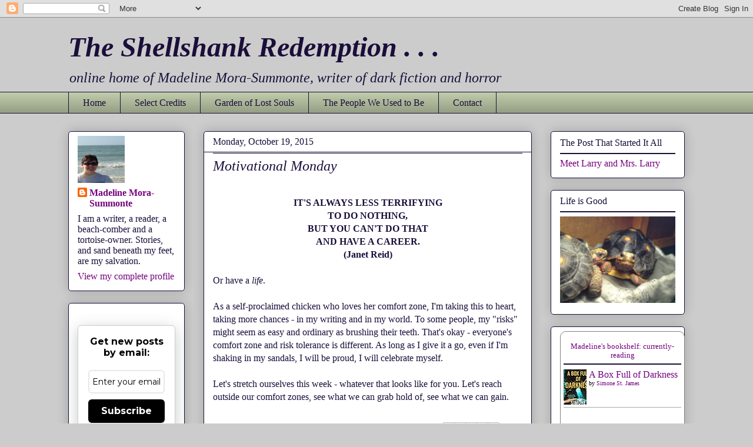

--- FILE ---
content_type: text/html; charset=UTF-8
request_url: https://madelinemora-summonte.blogspot.com/2015/10/motivational-monday_19.html?showComment=1445259331323
body_size: 27336
content:
<!DOCTYPE html>
<html class='v2' dir='ltr' lang='en' xmlns='http://www.w3.org/1999/xhtml' xmlns:b='http://www.google.com/2005/gml/b' xmlns:data='http://www.google.com/2005/gml/data' xmlns:expr='http://www.google.com/2005/gml/expr'>
<meta content='yCfFmgY0VJVC5B514p2K' name='follow_it-verification-code'/>
<head>
<link href='https://www.blogger.com/static/v1/widgets/335934321-css_bundle_v2.css' rel='stylesheet' type='text/css'/>
<meta content='width=1100' name='viewport'/>
<meta content='text/html; charset=UTF-8' http-equiv='Content-Type'/>
<meta content='blogger' name='generator'/>
<link href='https://madelinemora-summonte.blogspot.com/favicon.ico' rel='icon' type='image/x-icon'/>
<link href='http://madelinemora-summonte.blogspot.com/2015/10/motivational-monday_19.html' rel='canonical'/>
<link rel="alternate" type="application/atom+xml" title="The Shellshank Redemption . . .  - Atom" href="https://madelinemora-summonte.blogspot.com/feeds/posts/default" />
<link rel="alternate" type="application/rss+xml" title="The Shellshank Redemption . . .  - RSS" href="https://madelinemora-summonte.blogspot.com/feeds/posts/default?alt=rss" />
<link rel="service.post" type="application/atom+xml" title="The Shellshank Redemption . . .  - Atom" href="https://www.blogger.com/feeds/1640755272364792151/posts/default" />

<link rel="alternate" type="application/atom+xml" title="The Shellshank Redemption . . .  - Atom" href="https://madelinemora-summonte.blogspot.com/feeds/5208831727096353380/comments/default" />
<!--Can't find substitution for tag [blog.ieCssRetrofitLinks]-->
<meta content='http://madelinemora-summonte.blogspot.com/2015/10/motivational-monday_19.html' property='og:url'/>
<meta content='Motivational Monday' property='og:title'/>
<meta content='   IT&#39;S ALWAYS LESS TERRIFYING   TO DO NOTHING,   BUT YOU CAN&#39;T DO THAT   AND HAVE A CAREER.   (Janet Reid)     Or have a life .     As a se...' property='og:description'/>
<title>The Shellshank Redemption . . . : Motivational Monday</title>
<style id='page-skin-1' type='text/css'><!--
/*
-----------------------------------------------
Blogger Template Style
Name:     Awesome Inc.
Designer: Tina Chen
URL:      tinachen.org
----------------------------------------------- */
/* Variable definitions
====================
<Variable name="keycolor" description="Main Color" type="color" default="#ffffff"/>
<Group description="Page" selector="body">
<Variable name="body.font" description="Font" type="font"
default="normal normal 13px Arial, Tahoma, Helvetica, FreeSans, sans-serif"/>
<Variable name="body.background.color" description="Background Color" type="color" default="#000000"/>
<Variable name="body.text.color" description="Text Color" type="color" default="#ffffff"/>
</Group>
<Group description="Links" selector=".main-inner">
<Variable name="link.color" description="Link Color" type="color" default="#888888"/>
<Variable name="link.visited.color" description="Visited Color" type="color" default="#444444"/>
<Variable name="link.hover.color" description="Hover Color" type="color" default="#cccccc"/>
</Group>
<Group description="Blog Title" selector=".header h1">
<Variable name="header.font" description="Title Font" type="font"
default="normal bold 40px Arial, Tahoma, Helvetica, FreeSans, sans-serif"/>
<Variable name="header.text.color" description="Title Color" type="color" default="#1a0e3a" />
<Variable name="header.background.color" description="Header Background" type="color" default="transparent" />
</Group>
<Group description="Blog Description" selector=".header .description">
<Variable name="description.font" description="Font" type="font"
default="normal normal 14px Arial, Tahoma, Helvetica, FreeSans, sans-serif"/>
<Variable name="description.text.color" description="Text Color" type="color"
default="#1a0e3a" />
</Group>
<Group description="Tabs Text" selector=".tabs-inner .widget li a">
<Variable name="tabs.font" description="Font" type="font"
default="normal bold 14px Arial, Tahoma, Helvetica, FreeSans, sans-serif"/>
<Variable name="tabs.text.color" description="Text Color" type="color" default="#1a0e3a"/>
<Variable name="tabs.selected.text.color" description="Selected Color" type="color" default="#1a0e3a"/>
</Group>
<Group description="Tabs Background" selector=".tabs-outer .PageList">
<Variable name="tabs.background.color" description="Background Color" type="color" default="#141414"/>
<Variable name="tabs.selected.background.color" description="Selected Color" type="color" default="#444444"/>
<Variable name="tabs.border.color" description="Border Color" type="color" default="#1a0e3a"/>
</Group>
<Group description="Date Header" selector=".main-inner .widget h2.date-header, .main-inner .widget h2.date-header span">
<Variable name="date.font" description="Font" type="font"
default="normal normal 14px Arial, Tahoma, Helvetica, FreeSans, sans-serif"/>
<Variable name="date.text.color" description="Text Color" type="color" default="#666666"/>
<Variable name="date.border.color" description="Border Color" type="color" default="#1a0e3a"/>
</Group>
<Group description="Post Title" selector="h3.post-title, h4, h3.post-title a">
<Variable name="post.title.font" description="Font" type="font"
default="normal bold 22px Arial, Tahoma, Helvetica, FreeSans, sans-serif"/>
<Variable name="post.title.text.color" description="Text Color" type="color" default="#1a0e3a"/>
</Group>
<Group description="Post Background" selector=".post">
<Variable name="post.background.color" description="Background Color" type="color" default="#ffffff" />
<Variable name="post.border.color" description="Border Color" type="color" default="#1a0e3a" />
<Variable name="post.border.bevel.color" description="Bevel Color" type="color" default="#1a0e3a"/>
</Group>
<Group description="Gadget Title" selector="h2">
<Variable name="widget.title.font" description="Font" type="font"
default="normal bold 14px Arial, Tahoma, Helvetica, FreeSans, sans-serif"/>
<Variable name="widget.title.text.color" description="Text Color" type="color" default="#1a0e3a"/>
</Group>
<Group description="Gadget Text" selector=".sidebar .widget">
<Variable name="widget.font" description="Font" type="font"
default="normal normal 14px Arial, Tahoma, Helvetica, FreeSans, sans-serif"/>
<Variable name="widget.text.color" description="Text Color" type="color" default="#1a0e3a"/>
<Variable name="widget.alternate.text.color" description="Alternate Color" type="color" default="#666666"/>
</Group>
<Group description="Gadget Links" selector=".sidebar .widget">
<Variable name="widget.link.color" description="Link Color" type="color" default="#74007d"/>
<Variable name="widget.link.visited.color" description="Visited Color" type="color" default="#75007d"/>
<Variable name="widget.link.hover.color" description="Hover Color" type="color" default="#7f7f7f"/>
</Group>
<Group description="Gadget Background" selector=".sidebar .widget">
<Variable name="widget.background.color" description="Background Color" type="color" default="#141414"/>
<Variable name="widget.border.color" description="Border Color" type="color" default="#222222"/>
<Variable name="widget.border.bevel.color" description="Bevel Color" type="color" default="#000000"/>
</Group>
<Group description="Sidebar Background" selector=".column-left-inner .column-right-inner">
<Variable name="widget.outer.background.color" description="Background Color" type="color" default="transparent" />
</Group>
<Group description="Images" selector=".main-inner">
<Variable name="image.background.color" description="Background Color" type="color" default="transparent"/>
<Variable name="image.border.color" description="Border Color" type="color" default="transparent"/>
</Group>
<Group description="Feed" selector=".blog-feeds">
<Variable name="feed.text.color" description="Text Color" type="color" default="#1a0e3a"/>
</Group>
<Group description="Feed Links" selector=".blog-feeds">
<Variable name="feed.link.color" description="Link Color" type="color" default="#74007d"/>
<Variable name="feed.link.visited.color" description="Visited Color" type="color" default="#75007d"/>
<Variable name="feed.link.hover.color" description="Hover Color" type="color" default="#7f7f7f"/>
</Group>
<Group description="Pager" selector=".blog-pager">
<Variable name="pager.background.color" description="Background Color" type="color" default="#ffffff" />
</Group>
<Group description="Footer" selector=".footer-outer">
<Variable name="footer.background.color" description="Background Color" type="color" default="#ffffff" />
<Variable name="footer.text.color" description="Text Color" type="color" default="#1a0e3a" />
</Group>
<Variable name="title.shadow.spread" description="Title Shadow" type="length" default="-1px" min="-1px" max="100px"/>
<Variable name="body.background" description="Body Background" type="background"
color="#cccccc"
default="$(color) none repeat scroll top left"/>
<Variable name="body.background.gradient.cap" description="Body Gradient Cap" type="url"
default="none"/>
<Variable name="body.background.size" description="Body Background Size" type="string" default="auto"/>
<Variable name="tabs.background.gradient" description="Tabs Background Gradient" type="url"
default="none"/>
<Variable name="header.background.gradient" description="Header Background Gradient" type="url" default="none" />
<Variable name="header.padding.top" description="Header Top Padding" type="length" default="22px" min="0" max="100px"/>
<Variable name="header.margin.top" description="Header Top Margin" type="length" default="0" min="0" max="100px"/>
<Variable name="header.margin.bottom" description="Header Bottom Margin" type="length" default="0" min="0" max="100px"/>
<Variable name="widget.padding.top" description="Widget Padding Top" type="length" default="8px" min="0" max="20px"/>
<Variable name="widget.padding.side" description="Widget Padding Side" type="length" default="15px" min="0" max="100px"/>
<Variable name="widget.outer.margin.top" description="Widget Top Margin" type="length" default="0" min="0" max="100px"/>
<Variable name="widget.outer.background.gradient" description="Gradient" type="url" default="none" />
<Variable name="widget.border.radius" description="Gadget Border Radius" type="length" default="0" min="0" max="100px"/>
<Variable name="outer.shadow.spread" description="Outer Shadow Size" type="length" default="0" min="0" max="100px"/>
<Variable name="date.header.border.radius.top" description="Date Header Border Radius Top" type="length" default="0" min="0" max="100px"/>
<Variable name="date.header.position" description="Date Header Position" type="length" default="15px" min="0" max="100px"/>
<Variable name="date.space" description="Date Space" type="length" default="30px" min="0" max="100px"/>
<Variable name="date.position" description="Date Float" type="string" default="static" />
<Variable name="date.padding.bottom" description="Date Padding Bottom" type="length" default="0" min="0" max="100px"/>
<Variable name="date.border.size" description="Date Border Size" type="length" default="0" min="0" max="10px"/>
<Variable name="date.background" description="Date Background" type="background" color="transparent"
default="$(color) none no-repeat scroll top left" />
<Variable name="date.first.border.radius.top" description="Date First top radius" type="length" default="5px" min="0" max="100px"/>
<Variable name="date.last.space.bottom" description="Date Last Space Bottom" type="length"
default="20px" min="0" max="100px"/>
<Variable name="date.last.border.radius.bottom" description="Date Last bottom radius" type="length" default="5px" min="0" max="100px"/>
<Variable name="post.first.padding.top" description="First Post Padding Top" type="length" default="0" min="0" max="100px"/>
<Variable name="image.shadow.spread" description="Image Shadow Size" type="length" default="0" min="0" max="100px"/>
<Variable name="image.border.radius" description="Image Border Radius" type="length" default="0" min="0" max="100px"/>
<Variable name="separator.outdent" description="Separator Outdent" type="length" default="15px" min="0" max="100px"/>
<Variable name="title.separator.border.size" description="Widget Title Border Size" type="length" default="1px" min="0" max="10px"/>
<Variable name="list.separator.border.size" description="List Separator Border Size" type="length" default="1px" min="0" max="10px"/>
<Variable name="shadow.spread" description="Shadow Size" type="length" default="0" min="0" max="100px"/>
<Variable name="startSide" description="Side where text starts in blog language" type="automatic" default="left"/>
<Variable name="endSide" description="Side where text ends in blog language" type="automatic" default="right"/>
<Variable name="date.side" description="Side where date header is placed" type="string" default="right"/>
<Variable name="pager.border.radius.top" description="Pager Border Top Radius" type="length" default="5px" min="0" max="100px"/>
<Variable name="pager.space.top" description="Pager Top Space" type="length" default="1em" min="0" max="20em"/>
<Variable name="footer.background.gradient" description="Background Gradient" type="url" default="none" />
<Variable name="mobile.background.size" description="Mobile Background Size" type="string"
default="auto"/>
<Variable name="mobile.background.overlay" description="Mobile Background Overlay" type="string"
default="transparent none repeat scroll top left"/>
<Variable name="mobile.button.color" description="Mobile Button Color" type="color" default="#ffffff" />
*/
/* Content
----------------------------------------------- */
body {
font: normal normal 16px Georgia, Utopia, 'Palatino Linotype', Palatino, serif;
color: #1a0e3a;
background: #cccccc none repeat scroll top left;
}
html body .content-outer {
min-width: 0;
max-width: 100%;
width: 100%;
}
a:link {
text-decoration: none;
color: #74007d;
}
a:visited {
text-decoration: none;
color: #75007d;
}
a:hover {
text-decoration: underline;
color: #7f7f7f;
}
.body-fauxcolumn-outer .cap-top {
position: absolute;
z-index: 1;
height: 276px;
width: 100%;
background: transparent none repeat-x scroll top left;
_background-image: none;
}
/* Columns
----------------------------------------------- */
.content-inner {
padding: 0;
}
.header-inner .section {
margin: 0 16px;
}
.tabs-inner .section {
margin: 0 16px;
}
.main-inner {
padding-top: 30px;
}
.main-inner .column-center-inner,
.main-inner .column-left-inner,
.main-inner .column-right-inner {
padding: 0 5px;
}
*+html body .main-inner .column-center-inner {
margin-top: -30px;
}
#layout .main-inner .column-center-inner {
margin-top: 0;
}
/* Header
----------------------------------------------- */
.header-outer {
margin: 0 0 0 0;
background: transparent none repeat scroll 0 0;
}
.Header h1 {
font: italic bold 48px Georgia, Utopia, 'Palatino Linotype', Palatino, serif;
color: #1a0e3a;
text-shadow: 0 0 -1px #000000;
}
.Header h1 a {
color: #1a0e3a;
}
.Header .description {
font: italic normal 24px Georgia, Utopia, 'Palatino Linotype', Palatino, serif;
color: #1a0e3a;
}
.header-inner .Header .titlewrapper,
.header-inner .Header .descriptionwrapper {
padding-left: 0;
padding-right: 0;
margin-bottom: 0;
}
.header-inner .Header .titlewrapper {
padding-top: 22px;
}
/* Tabs
----------------------------------------------- */
.tabs-outer {
overflow: hidden;
position: relative;
background: #becaa9 url(//www.blogblog.com/1kt/awesomeinc/tabs_gradient_light.png) repeat scroll 0 0;
}
#layout .tabs-outer {
overflow: visible;
}
.tabs-cap-top, .tabs-cap-bottom {
position: absolute;
width: 100%;
border-top: 1px solid #1a0e3a;
}
.tabs-cap-bottom {
bottom: 0;
}
.tabs-inner .widget li a {
display: inline-block;
margin: 0;
padding: .6em 1.5em;
font: normal normal 16px Georgia, Utopia, 'Palatino Linotype', Palatino, serif;
color: #1a0e3a;
border-top: 1px solid #1a0e3a;
border-bottom: 1px solid #1a0e3a;
border-left: 1px solid #1a0e3a;
height: 16px;
line-height: 16px;
}
.tabs-inner .widget li:last-child a {
border-right: 1px solid #1a0e3a;
}
.tabs-inner .widget li.selected a, .tabs-inner .widget li a:hover {
background: #ffffff url(//www.blogblog.com/1kt/awesomeinc/tabs_gradient_light.png) repeat-x scroll 0 -100px;
color: #1a0e3a;
}
/* Headings
----------------------------------------------- */
h2 {
font: normal normal 16px Georgia, Utopia, 'Palatino Linotype', Palatino, serif;
color: #1a0e3a;
}
/* Widgets
----------------------------------------------- */
.main-inner .section {
margin: 0 27px;
padding: 0;
}
.main-inner .column-left-outer,
.main-inner .column-right-outer {
margin-top: 0;
}
#layout .main-inner .column-left-outer,
#layout .main-inner .column-right-outer {
margin-top: 0;
}
.main-inner .column-left-inner,
.main-inner .column-right-inner {
background: #cccccc none repeat 0 0;
-moz-box-shadow: 0 0 0 rgba(0, 0, 0, .2);
-webkit-box-shadow: 0 0 0 rgba(0, 0, 0, .2);
-goog-ms-box-shadow: 0 0 0 rgba(0, 0, 0, .2);
box-shadow: 0 0 0 rgba(0, 0, 0, .2);
-moz-border-radius: 5px;
-webkit-border-radius: 5px;
-goog-ms-border-radius: 5px;
border-radius: 5px;
}
#layout .main-inner .column-left-inner,
#layout .main-inner .column-right-inner {
margin-top: 0;
}
.sidebar .widget {
font: normal normal 16px Georgia, Utopia, 'Palatino Linotype', Palatino, serif;
color: #1a0e3a;
}
.sidebar .widget a:link {
color: #74007d;
}
.sidebar .widget a:visited {
color: #74007d;
}
.sidebar .widget a:hover {
color: #7f7f7f;
}
.sidebar .widget h2 {
text-shadow: 0 0 -1px #000000;
}
.main-inner .widget {
background-color: #ffffff;
border: 1px solid #1a0e3a;
padding: 0 15px 15px;
margin: 20px -16px;
-moz-box-shadow: 0 0 20px rgba(0, 0, 0, .2);
-webkit-box-shadow: 0 0 20px rgba(0, 0, 0, .2);
-goog-ms-box-shadow: 0 0 20px rgba(0, 0, 0, .2);
box-shadow: 0 0 20px rgba(0, 0, 0, .2);
-moz-border-radius: 5px;
-webkit-border-radius: 5px;
-goog-ms-border-radius: 5px;
border-radius: 5px;
}
.main-inner .widget h2 {
margin: 0 -0;
padding: .6em 0 .5em;
border-bottom: 1px solid #1a0e3a;
}
.footer-inner .widget h2 {
padding: 0 0 .4em;
border-bottom: 1px solid #1a0e3a;
}
.main-inner .widget h2 + div, .footer-inner .widget h2 + div {
border-top: 1px solid #1a0e3a;
padding-top: 8px;
}
.main-inner .widget .widget-content {
margin: 0 -0;
padding: 7px 0 0;
}
.main-inner .widget ul, .main-inner .widget #ArchiveList ul.flat {
margin: -8px -15px 0;
padding: 0;
list-style: none;
}
.main-inner .widget #ArchiveList {
margin: -8px 0 0;
}
.main-inner .widget ul li, .main-inner .widget #ArchiveList ul.flat li {
padding: .5em 15px;
text-indent: 0;
color: #1a0e3a;
border-top: 0 solid #1a0e3a;
border-bottom: 1px solid #1a0e3a;
}
.main-inner .widget #ArchiveList ul li {
padding-top: .25em;
padding-bottom: .25em;
}
.main-inner .widget ul li:first-child, .main-inner .widget #ArchiveList ul.flat li:first-child {
border-top: none;
}
.main-inner .widget ul li:last-child, .main-inner .widget #ArchiveList ul.flat li:last-child {
border-bottom: none;
}
.post-body {
position: relative;
}
.main-inner .widget .post-body ul {
padding: 0 2.5em;
margin: .5em 0;
list-style: disc;
}
.main-inner .widget .post-body ul li {
padding: 0.25em 0;
margin-bottom: .25em;
color: #1a0e3a;
border: none;
}
.footer-inner .widget ul {
padding: 0;
list-style: none;
}
.widget .zippy {
color: #1a0e3a;
}
/* Posts
----------------------------------------------- */
body .main-inner .Blog {
padding: 0;
margin-bottom: 1em;
background-color: transparent;
border: none;
-moz-box-shadow: 0 0 0 rgba(0, 0, 0, 0);
-webkit-box-shadow: 0 0 0 rgba(0, 0, 0, 0);
-goog-ms-box-shadow: 0 0 0 rgba(0, 0, 0, 0);
box-shadow: 0 0 0 rgba(0, 0, 0, 0);
}
.main-inner .section:last-child .Blog:last-child {
padding: 0;
margin-bottom: 1em;
}
.main-inner .widget h2.date-header {
margin: 0 -15px 1px;
padding: 0 0 0 0;
font: normal normal 16px Georgia, Utopia, 'Palatino Linotype', Palatino, serif;
color: #1a0e3a;
background: transparent none no-repeat scroll top left;
border-top: 0 solid #1a0e3a;
border-bottom: 1px solid #1a0e3a;
-moz-border-radius-topleft: 0;
-moz-border-radius-topright: 0;
-webkit-border-top-left-radius: 0;
-webkit-border-top-right-radius: 0;
border-top-left-radius: 0;
border-top-right-radius: 0;
position: static;
bottom: 100%;
right: 15px;
text-shadow: 0 0 -1px #000000;
}
.main-inner .widget h2.date-header span {
font: normal normal 16px Georgia, Utopia, 'Palatino Linotype', Palatino, serif;
display: block;
padding: .5em 15px;
border-left: 0 solid #1a0e3a;
border-right: 0 solid #1a0e3a;
}
.date-outer {
position: relative;
margin: 30px 0 20px;
padding: 0 15px;
background-color: #ffffff;
border: 1px solid #1a0e3a;
-moz-box-shadow: 0 0 20px rgba(0, 0, 0, .2);
-webkit-box-shadow: 0 0 20px rgba(0, 0, 0, .2);
-goog-ms-box-shadow: 0 0 20px rgba(0, 0, 0, .2);
box-shadow: 0 0 20px rgba(0, 0, 0, .2);
-moz-border-radius: 5px;
-webkit-border-radius: 5px;
-goog-ms-border-radius: 5px;
border-radius: 5px;
}
.date-outer:first-child {
margin-top: 0;
}
.date-outer:last-child {
margin-bottom: 20px;
-moz-border-radius-bottomleft: 5px;
-moz-border-radius-bottomright: 5px;
-webkit-border-bottom-left-radius: 5px;
-webkit-border-bottom-right-radius: 5px;
-goog-ms-border-bottom-left-radius: 5px;
-goog-ms-border-bottom-right-radius: 5px;
border-bottom-left-radius: 5px;
border-bottom-right-radius: 5px;
}
.date-posts {
margin: 0 -0;
padding: 0 0;
clear: both;
}
.post-outer, .inline-ad {
border-top: 1px solid #1a0e3a;
margin: 0 -0;
padding: 15px 0;
}
.post-outer {
padding-bottom: 10px;
}
.post-outer:first-child {
padding-top: 0;
border-top: none;
}
.post-outer:last-child, .inline-ad:last-child {
border-bottom: none;
}
.post-body {
position: relative;
}
.post-body img {
padding: 8px;
background: #ffffff;
border: 1px solid #cccccc;
-moz-box-shadow: 0 0 20px rgba(0, 0, 0, .2);
-webkit-box-shadow: 0 0 20px rgba(0, 0, 0, .2);
box-shadow: 0 0 20px rgba(0, 0, 0, .2);
-moz-border-radius: 5px;
-webkit-border-radius: 5px;
border-radius: 5px;
}
h3.post-title, h4 {
font: italic normal 24px Georgia, Utopia, 'Palatino Linotype', Palatino, serif;
color: #1a0e3a;
}
h3.post-title a {
font: italic normal 24px Georgia, Utopia, 'Palatino Linotype', Palatino, serif;
color: #1a0e3a;
}
h3.post-title a:hover {
color: #7f7f7f;
text-decoration: underline;
}
.post-header {
margin: 0 0 1em;
}
.post-body {
line-height: 1.4;
}
.post-outer h2 {
color: #1a0e3a;
}
.post-footer {
margin: 1.5em 0 0;
}
#blog-pager {
padding: 15px;
font-size: 120%;
background-color: #ffffff;
border: 1px solid #1a0e3a;
-moz-box-shadow: 0 0 20px rgba(0, 0, 0, .2);
-webkit-box-shadow: 0 0 20px rgba(0, 0, 0, .2);
-goog-ms-box-shadow: 0 0 20px rgba(0, 0, 0, .2);
box-shadow: 0 0 20px rgba(0, 0, 0, .2);
-moz-border-radius: 5px;
-webkit-border-radius: 5px;
-goog-ms-border-radius: 5px;
border-radius: 5px;
-moz-border-radius-topleft: 5px;
-moz-border-radius-topright: 5px;
-webkit-border-top-left-radius: 5px;
-webkit-border-top-right-radius: 5px;
-goog-ms-border-top-left-radius: 5px;
-goog-ms-border-top-right-radius: 5px;
border-top-left-radius: 5px;
border-top-right-radius-topright: 5px;
margin-top: 1em;
}
.blog-feeds, .post-feeds {
margin: 1em 0;
text-align: center;
color: #1a0e3a;
}
.blog-feeds a, .post-feeds a {
color: #74007d;
}
.blog-feeds a:visited, .post-feeds a:visited {
color: #75007d;
}
.blog-feeds a:hover, .post-feeds a:hover {
color: #7f7f7f;
}
.post-outer .comments {
margin-top: 2em;
}
/* Comments
----------------------------------------------- */
.comments .comments-content .icon.blog-author {
background-repeat: no-repeat;
background-image: url([data-uri]);
}
.comments .comments-content .loadmore a {
border-top: 1px solid #1a0e3a;
border-bottom: 1px solid #1a0e3a;
}
.comments .continue {
border-top: 2px solid #1a0e3a;
}
/* Footer
----------------------------------------------- */
.footer-outer {
margin: -20px 0 -1px;
padding: 20px 0 0;
color: #1a0e3a;
overflow: hidden;
}
.footer-fauxborder-left {
border-top: 1px solid #1a0e3a;
background: #ffffff none repeat scroll 0 0;
-moz-box-shadow: 0 0 20px rgba(0, 0, 0, .2);
-webkit-box-shadow: 0 0 20px rgba(0, 0, 0, .2);
-goog-ms-box-shadow: 0 0 20px rgba(0, 0, 0, .2);
box-shadow: 0 0 20px rgba(0, 0, 0, .2);
margin: 0 -20px;
}
/* Mobile
----------------------------------------------- */
body.mobile {
background-size: auto;
}
.mobile .body-fauxcolumn-outer {
background: transparent none repeat scroll top left;
}
*+html body.mobile .main-inner .column-center-inner {
margin-top: 0;
}
.mobile .main-inner .widget {
padding: 0 0 15px;
}
.mobile .main-inner .widget h2 + div,
.mobile .footer-inner .widget h2 + div {
border-top: none;
padding-top: 0;
}
.mobile .footer-inner .widget h2 {
padding: 0.5em 0;
border-bottom: none;
}
.mobile .main-inner .widget .widget-content {
margin: 0;
padding: 7px 0 0;
}
.mobile .main-inner .widget ul,
.mobile .main-inner .widget #ArchiveList ul.flat {
margin: 0 -15px 0;
}
.mobile .main-inner .widget h2.date-header {
right: 0;
}
.mobile .date-header span {
padding: 0.4em 0;
}
.mobile .date-outer:first-child {
margin-bottom: 0;
border: 1px solid #1a0e3a;
-moz-border-radius-topleft: 5px;
-moz-border-radius-topright: 5px;
-webkit-border-top-left-radius: 5px;
-webkit-border-top-right-radius: 5px;
-goog-ms-border-top-left-radius: 5px;
-goog-ms-border-top-right-radius: 5px;
border-top-left-radius: 5px;
border-top-right-radius: 5px;
}
.mobile .date-outer {
border-color: #1a0e3a;
border-width: 0 1px 1px;
}
.mobile .date-outer:last-child {
margin-bottom: 0;
}
.mobile .main-inner {
padding: 0;
}
.mobile .header-inner .section {
margin: 0;
}
.mobile .post-outer, .mobile .inline-ad {
padding: 5px 0;
}
.mobile .tabs-inner .section {
margin: 0 10px;
}
.mobile .main-inner .widget h2 {
margin: 0;
padding: 0;
}
.mobile .main-inner .widget h2.date-header span {
padding: 0;
}
.mobile .main-inner .widget .widget-content {
margin: 0;
padding: 7px 0 0;
}
.mobile #blog-pager {
border: 1px solid transparent;
background: #ffffff none repeat scroll 0 0;
}
.mobile .main-inner .column-left-inner,
.mobile .main-inner .column-right-inner {
background: #cccccc none repeat 0 0;
-moz-box-shadow: none;
-webkit-box-shadow: none;
-goog-ms-box-shadow: none;
box-shadow: none;
}
.mobile .date-posts {
margin: 0;
padding: 0;
}
.mobile .footer-fauxborder-left {
margin: 0;
border-top: inherit;
}
.mobile .main-inner .section:last-child .Blog:last-child {
margin-bottom: 0;
}
.mobile-index-contents {
color: #1a0e3a;
}
.mobile .mobile-link-button {
background: #74007d url(//www.blogblog.com/1kt/awesomeinc/tabs_gradient_light.png) repeat scroll 0 0;
}
.mobile-link-button a:link, .mobile-link-button a:visited {
color: #ffffff;
}
.mobile .tabs-inner .PageList .widget-content {
background: transparent;
border-top: 1px solid;
border-color: #1a0e3a;
color: #1a0e3a;
}
.mobile .tabs-inner .PageList .widget-content .pagelist-arrow {
border-left: 1px solid #1a0e3a;
}

--></style>
<style id='template-skin-1' type='text/css'><!--
body {
min-width: 1080px;
}
.content-outer, .content-fauxcolumn-outer, .region-inner {
min-width: 1080px;
max-width: 1080px;
_width: 1080px;
}
.main-inner .columns {
padding-left: 230px;
padding-right: 260px;
}
.main-inner .fauxcolumn-center-outer {
left: 230px;
right: 260px;
/* IE6 does not respect left and right together */
_width: expression(this.parentNode.offsetWidth -
parseInt("230px") -
parseInt("260px") + 'px');
}
.main-inner .fauxcolumn-left-outer {
width: 230px;
}
.main-inner .fauxcolumn-right-outer {
width: 260px;
}
.main-inner .column-left-outer {
width: 230px;
right: 100%;
margin-left: -230px;
}
.main-inner .column-right-outer {
width: 260px;
margin-right: -260px;
}
#layout {
min-width: 0;
}
#layout .content-outer {
min-width: 0;
width: 800px;
}
#layout .region-inner {
min-width: 0;
width: auto;
}
body#layout div.add_widget {
padding: 8px;
}
body#layout div.add_widget a {
margin-left: 32px;
}
--></style>
<link href='https://www.blogger.com/dyn-css/authorization.css?targetBlogID=1640755272364792151&amp;zx=7392cd24-6e47-4145-8545-c44d2e734a57' media='none' onload='if(media!=&#39;all&#39;)media=&#39;all&#39;' rel='stylesheet'/><noscript><link href='https://www.blogger.com/dyn-css/authorization.css?targetBlogID=1640755272364792151&amp;zx=7392cd24-6e47-4145-8545-c44d2e734a57' rel='stylesheet'/></noscript>
<meta name='google-adsense-platform-account' content='ca-host-pub-1556223355139109'/>
<meta name='google-adsense-platform-domain' content='blogspot.com'/>

</head>
<body class='loading'>
<div class='navbar section' id='navbar' name='Navbar'><div class='widget Navbar' data-version='1' id='Navbar1'><script type="text/javascript">
    function setAttributeOnload(object, attribute, val) {
      if(window.addEventListener) {
        window.addEventListener('load',
          function(){ object[attribute] = val; }, false);
      } else {
        window.attachEvent('onload', function(){ object[attribute] = val; });
      }
    }
  </script>
<div id="navbar-iframe-container"></div>
<script type="text/javascript" src="https://apis.google.com/js/platform.js"></script>
<script type="text/javascript">
      gapi.load("gapi.iframes:gapi.iframes.style.bubble", function() {
        if (gapi.iframes && gapi.iframes.getContext) {
          gapi.iframes.getContext().openChild({
              url: 'https://www.blogger.com/navbar/1640755272364792151?po\x3d5208831727096353380\x26origin\x3dhttps://madelinemora-summonte.blogspot.com',
              where: document.getElementById("navbar-iframe-container"),
              id: "navbar-iframe"
          });
        }
      });
    </script><script type="text/javascript">
(function() {
var script = document.createElement('script');
script.type = 'text/javascript';
script.src = '//pagead2.googlesyndication.com/pagead/js/google_top_exp.js';
var head = document.getElementsByTagName('head')[0];
if (head) {
head.appendChild(script);
}})();
</script>
</div></div>
<div class='body-fauxcolumns'>
<div class='fauxcolumn-outer body-fauxcolumn-outer'>
<div class='cap-top'>
<div class='cap-left'></div>
<div class='cap-right'></div>
</div>
<div class='fauxborder-left'>
<div class='fauxborder-right'></div>
<div class='fauxcolumn-inner'>
</div>
</div>
<div class='cap-bottom'>
<div class='cap-left'></div>
<div class='cap-right'></div>
</div>
</div>
</div>
<div class='content'>
<div class='content-fauxcolumns'>
<div class='fauxcolumn-outer content-fauxcolumn-outer'>
<div class='cap-top'>
<div class='cap-left'></div>
<div class='cap-right'></div>
</div>
<div class='fauxborder-left'>
<div class='fauxborder-right'></div>
<div class='fauxcolumn-inner'>
</div>
</div>
<div class='cap-bottom'>
<div class='cap-left'></div>
<div class='cap-right'></div>
</div>
</div>
</div>
<div class='content-outer'>
<div class='content-cap-top cap-top'>
<div class='cap-left'></div>
<div class='cap-right'></div>
</div>
<div class='fauxborder-left content-fauxborder-left'>
<div class='fauxborder-right content-fauxborder-right'></div>
<div class='content-inner'>
<header>
<div class='header-outer'>
<div class='header-cap-top cap-top'>
<div class='cap-left'></div>
<div class='cap-right'></div>
</div>
<div class='fauxborder-left header-fauxborder-left'>
<div class='fauxborder-right header-fauxborder-right'></div>
<div class='region-inner header-inner'>
<div class='header section' id='header' name='Header'><div class='widget Header' data-version='1' id='Header1'>
<div id='header-inner'>
<div class='titlewrapper'>
<h1 class='title'>
<a href='https://madelinemora-summonte.blogspot.com/'>
The Shellshank Redemption . . . 
</a>
</h1>
</div>
<div class='descriptionwrapper'>
<p class='description'><span>online home of Madeline Mora-Summonte, writer of dark fiction and horror</span></p>
</div>
</div>
</div></div>
</div>
</div>
<div class='header-cap-bottom cap-bottom'>
<div class='cap-left'></div>
<div class='cap-right'></div>
</div>
</div>
</header>
<div class='tabs-outer'>
<div class='tabs-cap-top cap-top'>
<div class='cap-left'></div>
<div class='cap-right'></div>
</div>
<div class='fauxborder-left tabs-fauxborder-left'>
<div class='fauxborder-right tabs-fauxborder-right'></div>
<div class='region-inner tabs-inner'>
<div class='tabs section' id='crosscol' name='Cross-Column'><div class='widget PageList' data-version='1' id='PageList1'>
<h2>Pages</h2>
<div class='widget-content'>
<ul>
<li>
<a href='http://madelinemora-summonte.blogspot.com/'>Home</a>
</li>
<li>
<a href='http://madelinemora-summonte.blogspot.com/p/select-credits.html'>Select Credits</a>
</li>
<li>
<a href='http://madelinemora-summonte.blogspot.com/p/about-book-twenty-dark-tales-to-shiver.html'>Garden of Lost Souls</a>
</li>
<li>
<a href='http://madelinemora-summonte.blogspot.com/p/the-people-we-used-to-be-flash-fiction.html'>The People We Used to Be</a>
</li>
<li>
<a href='http://madelinemora-summonte.blogspot.com/p/contact.html'>Contact</a>
</li>
</ul>
<div class='clear'></div>
</div>
</div></div>
<div class='tabs no-items section' id='crosscol-overflow' name='Cross-Column 2'></div>
</div>
</div>
<div class='tabs-cap-bottom cap-bottom'>
<div class='cap-left'></div>
<div class='cap-right'></div>
</div>
</div>
<div class='main-outer'>
<div class='main-cap-top cap-top'>
<div class='cap-left'></div>
<div class='cap-right'></div>
</div>
<div class='fauxborder-left main-fauxborder-left'>
<div class='fauxborder-right main-fauxborder-right'></div>
<div class='region-inner main-inner'>
<div class='columns fauxcolumns'>
<div class='fauxcolumn-outer fauxcolumn-center-outer'>
<div class='cap-top'>
<div class='cap-left'></div>
<div class='cap-right'></div>
</div>
<div class='fauxborder-left'>
<div class='fauxborder-right'></div>
<div class='fauxcolumn-inner'>
</div>
</div>
<div class='cap-bottom'>
<div class='cap-left'></div>
<div class='cap-right'></div>
</div>
</div>
<div class='fauxcolumn-outer fauxcolumn-left-outer'>
<div class='cap-top'>
<div class='cap-left'></div>
<div class='cap-right'></div>
</div>
<div class='fauxborder-left'>
<div class='fauxborder-right'></div>
<div class='fauxcolumn-inner'>
</div>
</div>
<div class='cap-bottom'>
<div class='cap-left'></div>
<div class='cap-right'></div>
</div>
</div>
<div class='fauxcolumn-outer fauxcolumn-right-outer'>
<div class='cap-top'>
<div class='cap-left'></div>
<div class='cap-right'></div>
</div>
<div class='fauxborder-left'>
<div class='fauxborder-right'></div>
<div class='fauxcolumn-inner'>
</div>
</div>
<div class='cap-bottom'>
<div class='cap-left'></div>
<div class='cap-right'></div>
</div>
</div>
<!-- corrects IE6 width calculation -->
<div class='columns-inner'>
<div class='column-center-outer'>
<div class='column-center-inner'>
<div class='main section' id='main' name='Main'><div class='widget Blog' data-version='1' id='Blog1'>
<div class='blog-posts hfeed'>

          <div class="date-outer">
        
<h2 class='date-header'><span>Monday, October 19, 2015</span></h2>

          <div class="date-posts">
        
<div class='post-outer'>
<div class='post hentry uncustomized-post-template' itemprop='blogPost' itemscope='itemscope' itemtype='http://schema.org/BlogPosting'>
<meta content='1640755272364792151' itemprop='blogId'/>
<meta content='5208831727096353380' itemprop='postId'/>
<a name='5208831727096353380'></a>
<h3 class='post-title entry-title' itemprop='name'>
Motivational Monday
</h3>
<div class='post-header'>
<div class='post-header-line-1'></div>
</div>
<div class='post-body entry-content' id='post-body-5208831727096353380' itemprop='description articleBody'>
<div>
<br /></div>
<div style="text-align: center;">
<b>IT'S ALWAYS LESS TERRIFYING</b></div>
<div style="text-align: center;">
<b>TO DO NOTHING,</b></div>
<div style="text-align: center;">
<b>BUT YOU CAN'T DO THAT</b></div>
<div style="text-align: center;">
<b>AND HAVE A CAREER.</b></div>
<div style="text-align: center;">
<b>(Janet Reid)</b></div>
<div style="text-align: left;">
<b><br /></b></div>
<div style="text-align: left;">
Or have a <i>life</i>.</div>
<div style="text-align: left;">
<br /></div>
<div style="text-align: left;">
As a self-proclaimed chicken who loves her comfort zone, I'm taking this to heart, taking more chances - in my writing and in my world. To some people, my "risks" might seem as easy and ordinary as brushing their teeth. That's okay - everyone's comfort zone and risk tolerance is different. As long as I give it a go, even if I'm shaking in my sandals, I will be proud, I will celebrate myself.</div>
<div style="text-align: left;">
<br /></div>
<div style="text-align: left;">
Let's stretch ourselves this week - whatever that looks like for you. Let's reach outside our comfort zones, see what we can grab hold of, see what we can gain.</div>
<div style='clear: both;'></div>
</div>
<div class='post-footer'>
<div class='post-footer-line post-footer-line-1'>
<span class='post-author vcard'>
Posted by
<span class='fn' itemprop='author' itemscope='itemscope' itemtype='http://schema.org/Person'>
<meta content='https://www.blogger.com/profile/05529397293165046430' itemprop='url'/>
<a class='g-profile' href='https://www.blogger.com/profile/05529397293165046430' rel='author' title='author profile'>
<span itemprop='name'>Madeline Mora-Summonte</span>
</a>
</span>
</span>
<span class='post-timestamp'>
at
<meta content='http://madelinemora-summonte.blogspot.com/2015/10/motivational-monday_19.html' itemprop='url'/>
<a class='timestamp-link' href='https://madelinemora-summonte.blogspot.com/2015/10/motivational-monday_19.html' rel='bookmark' title='permanent link'><abbr class='published' itemprop='datePublished' title='2015-10-19T08:00:00-04:00'>8:00&#8239;AM</abbr></a>
</span>
<span class='post-comment-link'>
</span>
<span class='post-icons'>
<span class='item-action'>
<a href='https://www.blogger.com/email-post/1640755272364792151/5208831727096353380' title='Email Post'>
<img alt='' class='icon-action' height='13' src='https://resources.blogblog.com/img/icon18_email.gif' width='18'/>
</a>
</span>
<span class='item-control blog-admin pid-1580132878'>
<a href='https://www.blogger.com/post-edit.g?blogID=1640755272364792151&postID=5208831727096353380&from=pencil' title='Edit Post'>
<img alt='' class='icon-action' height='18' src='https://resources.blogblog.com/img/icon18_edit_allbkg.gif' width='18'/>
</a>
</span>
</span>
<div class='post-share-buttons goog-inline-block'>
<a class='goog-inline-block share-button sb-email' href='https://www.blogger.com/share-post.g?blogID=1640755272364792151&postID=5208831727096353380&target=email' target='_blank' title='Email This'><span class='share-button-link-text'>Email This</span></a><a class='goog-inline-block share-button sb-blog' href='https://www.blogger.com/share-post.g?blogID=1640755272364792151&postID=5208831727096353380&target=blog' onclick='window.open(this.href, "_blank", "height=270,width=475"); return false;' target='_blank' title='BlogThis!'><span class='share-button-link-text'>BlogThis!</span></a><a class='goog-inline-block share-button sb-twitter' href='https://www.blogger.com/share-post.g?blogID=1640755272364792151&postID=5208831727096353380&target=twitter' target='_blank' title='Share to X'><span class='share-button-link-text'>Share to X</span></a><a class='goog-inline-block share-button sb-facebook' href='https://www.blogger.com/share-post.g?blogID=1640755272364792151&postID=5208831727096353380&target=facebook' onclick='window.open(this.href, "_blank", "height=430,width=640"); return false;' target='_blank' title='Share to Facebook'><span class='share-button-link-text'>Share to Facebook</span></a><a class='goog-inline-block share-button sb-pinterest' href='https://www.blogger.com/share-post.g?blogID=1640755272364792151&postID=5208831727096353380&target=pinterest' target='_blank' title='Share to Pinterest'><span class='share-button-link-text'>Share to Pinterest</span></a>
</div>
</div>
<div class='post-footer-line post-footer-line-2'>
<span class='post-labels'>
Labels:
<a href='https://madelinemora-summonte.blogspot.com/search/label/Motivational%20Monday' rel='tag'>Motivational Monday</a>
</span>
</div>
<div class='post-footer-line post-footer-line-3'>
<span class='post-location'>
</span>
</div>
</div>
</div>
<div class='comments' id='comments'>
<a name='comments'></a>
<h4>34 comments:</h4>
<div class='comments-content'>
<script async='async' src='' type='text/javascript'></script>
<script type='text/javascript'>
    (function() {
      var items = null;
      var msgs = null;
      var config = {};

// <![CDATA[
      var cursor = null;
      if (items && items.length > 0) {
        cursor = parseInt(items[items.length - 1].timestamp) + 1;
      }

      var bodyFromEntry = function(entry) {
        var text = (entry &&
                    ((entry.content && entry.content.$t) ||
                     (entry.summary && entry.summary.$t))) ||
            '';
        if (entry && entry.gd$extendedProperty) {
          for (var k in entry.gd$extendedProperty) {
            if (entry.gd$extendedProperty[k].name == 'blogger.contentRemoved') {
              return '<span class="deleted-comment">' + text + '</span>';
            }
          }
        }
        return text;
      }

      var parse = function(data) {
        cursor = null;
        var comments = [];
        if (data && data.feed && data.feed.entry) {
          for (var i = 0, entry; entry = data.feed.entry[i]; i++) {
            var comment = {};
            // comment ID, parsed out of the original id format
            var id = /blog-(\d+).post-(\d+)/.exec(entry.id.$t);
            comment.id = id ? id[2] : null;
            comment.body = bodyFromEntry(entry);
            comment.timestamp = Date.parse(entry.published.$t) + '';
            if (entry.author && entry.author.constructor === Array) {
              var auth = entry.author[0];
              if (auth) {
                comment.author = {
                  name: (auth.name ? auth.name.$t : undefined),
                  profileUrl: (auth.uri ? auth.uri.$t : undefined),
                  avatarUrl: (auth.gd$image ? auth.gd$image.src : undefined)
                };
              }
            }
            if (entry.link) {
              if (entry.link[2]) {
                comment.link = comment.permalink = entry.link[2].href;
              }
              if (entry.link[3]) {
                var pid = /.*comments\/default\/(\d+)\?.*/.exec(entry.link[3].href);
                if (pid && pid[1]) {
                  comment.parentId = pid[1];
                }
              }
            }
            comment.deleteclass = 'item-control blog-admin';
            if (entry.gd$extendedProperty) {
              for (var k in entry.gd$extendedProperty) {
                if (entry.gd$extendedProperty[k].name == 'blogger.itemClass') {
                  comment.deleteclass += ' ' + entry.gd$extendedProperty[k].value;
                } else if (entry.gd$extendedProperty[k].name == 'blogger.displayTime') {
                  comment.displayTime = entry.gd$extendedProperty[k].value;
                }
              }
            }
            comments.push(comment);
          }
        }
        return comments;
      };

      var paginator = function(callback) {
        if (hasMore()) {
          var url = config.feed + '?alt=json&v=2&orderby=published&reverse=false&max-results=50';
          if (cursor) {
            url += '&published-min=' + new Date(cursor).toISOString();
          }
          window.bloggercomments = function(data) {
            var parsed = parse(data);
            cursor = parsed.length < 50 ? null
                : parseInt(parsed[parsed.length - 1].timestamp) + 1
            callback(parsed);
            window.bloggercomments = null;
          }
          url += '&callback=bloggercomments';
          var script = document.createElement('script');
          script.type = 'text/javascript';
          script.src = url;
          document.getElementsByTagName('head')[0].appendChild(script);
        }
      };
      var hasMore = function() {
        return !!cursor;
      };
      var getMeta = function(key, comment) {
        if ('iswriter' == key) {
          var matches = !!comment.author
              && comment.author.name == config.authorName
              && comment.author.profileUrl == config.authorUrl;
          return matches ? 'true' : '';
        } else if ('deletelink' == key) {
          return config.baseUri + '/comment/delete/'
               + config.blogId + '/' + comment.id;
        } else if ('deleteclass' == key) {
          return comment.deleteclass;
        }
        return '';
      };

      var replybox = null;
      var replyUrlParts = null;
      var replyParent = undefined;

      var onReply = function(commentId, domId) {
        if (replybox == null) {
          // lazily cache replybox, and adjust to suit this style:
          replybox = document.getElementById('comment-editor');
          if (replybox != null) {
            replybox.height = '250px';
            replybox.style.display = 'block';
            replyUrlParts = replybox.src.split('#');
          }
        }
        if (replybox && (commentId !== replyParent)) {
          replybox.src = '';
          document.getElementById(domId).insertBefore(replybox, null);
          replybox.src = replyUrlParts[0]
              + (commentId ? '&parentID=' + commentId : '')
              + '#' + replyUrlParts[1];
          replyParent = commentId;
        }
      };

      var hash = (window.location.hash || '#').substring(1);
      var startThread, targetComment;
      if (/^comment-form_/.test(hash)) {
        startThread = hash.substring('comment-form_'.length);
      } else if (/^c[0-9]+$/.test(hash)) {
        targetComment = hash.substring(1);
      }

      // Configure commenting API:
      var configJso = {
        'maxDepth': config.maxThreadDepth
      };
      var provider = {
        'id': config.postId,
        'data': items,
        'loadNext': paginator,
        'hasMore': hasMore,
        'getMeta': getMeta,
        'onReply': onReply,
        'rendered': true,
        'initComment': targetComment,
        'initReplyThread': startThread,
        'config': configJso,
        'messages': msgs
      };

      var render = function() {
        if (window.goog && window.goog.comments) {
          var holder = document.getElementById('comment-holder');
          window.goog.comments.render(holder, provider);
        }
      };

      // render now, or queue to render when library loads:
      if (window.goog && window.goog.comments) {
        render();
      } else {
        window.goog = window.goog || {};
        window.goog.comments = window.goog.comments || {};
        window.goog.comments.loadQueue = window.goog.comments.loadQueue || [];
        window.goog.comments.loadQueue.push(render);
      }
    })();
// ]]>
  </script>
<div id='comment-holder'>
<div class="comment-thread toplevel-thread"><ol id="top-ra"><li class="comment" id="c4944418420827863231"><div class="avatar-image-container"><img src="//1.bp.blogspot.com/-xZ4a17RhRVQ/ZZh_86r7VEI/AAAAAAAAZCU/aenfQ-F1IMU2ygYAbGgBzOvmCrajSFOIACK4BGAYYCw/s35/*" alt=""/></div><div class="comment-block"><div class="comment-header"><cite class="user"><a href="https://www.blogger.com/profile/01604862636922299273" rel="nofollow">Maria Zannini</a></cite><span class="icon user "></span><span class="datetime secondary-text"><a rel="nofollow" href="https://madelinemora-summonte.blogspot.com/2015/10/motivational-monday_19.html?showComment=1445258991530#c4944418420827863231">Monday, October 19, 2015 8:49:00 AM</a></span></div><p class="comment-content">In other words, you can never move forward by standing still. :)<br><br></p><span class="comment-actions secondary-text"><a class="comment-reply" target="_self" data-comment-id="4944418420827863231">Reply</a><span class="item-control blog-admin blog-admin pid-1638818941"><a target="_self" href="https://www.blogger.com/comment/delete/1640755272364792151/4944418420827863231">Delete</a></span></span></div><div class="comment-replies"><div id="c4944418420827863231-rt" class="comment-thread inline-thread"><span class="thread-toggle thread-expanded"><span class="thread-arrow"></span><span class="thread-count"><a target="_self">Replies</a></span></span><ol id="c4944418420827863231-ra" class="thread-chrome thread-expanded"><div><li class="comment" id="c3906368175096854804"><div class="avatar-image-container"><img src="//blogger.googleusercontent.com/img/b/R29vZ2xl/AVvXsEg4rIjcWD8FliwEdsa_MGGrct0YEs-uvySjC-W-84JGTXlD5-tj6a_0u4wze3dYWewum23mAwmphtztENWj4zLDf8JiRsASA0kAEOvxOwMxnGlBnA0KRG83Gkp2jacUUA/s45-c/photo-22.JPG" alt=""/></div><div class="comment-block"><div class="comment-header"><cite class="user"><a href="https://www.blogger.com/profile/05529397293165046430" rel="nofollow">Madeline Mora-Summonte</a></cite><span class="icon user blog-author"></span><span class="datetime secondary-text"><a rel="nofollow" href="https://madelinemora-summonte.blogspot.com/2015/10/motivational-monday_19.html?showComment=1445259331323#c3906368175096854804">Monday, October 19, 2015 8:55:00 AM</a></span></div><p class="comment-content">You know it. :)</p><span class="comment-actions secondary-text"><span class="item-control blog-admin blog-admin pid-1580132878"><a target="_self" href="https://www.blogger.com/comment/delete/1640755272364792151/3906368175096854804">Delete</a></span></span></div><div class="comment-replies"><div id="c3906368175096854804-rt" class="comment-thread inline-thread hidden"><span class="thread-toggle thread-expanded"><span class="thread-arrow"></span><span class="thread-count"><a target="_self">Replies</a></span></span><ol id="c3906368175096854804-ra" class="thread-chrome thread-expanded"><div></div><div id="c3906368175096854804-continue" class="continue"><a class="comment-reply" target="_self" data-comment-id="3906368175096854804">Reply</a></div></ol></div></div><div class="comment-replybox-single" id="c3906368175096854804-ce"></div></li></div><div id="c4944418420827863231-continue" class="continue"><a class="comment-reply" target="_self" data-comment-id="4944418420827863231">Reply</a></div></ol></div></div><div class="comment-replybox-single" id="c4944418420827863231-ce"></div></li><li class="comment" id="c3518157314863082080"><div class="avatar-image-container"><img src="//blogger.googleusercontent.com/img/b/R29vZ2xl/AVvXsEhF8Q9Bp-A_K8dLeQ5-h0AzTlUsNzRle4iBfSpuPBtGsmxw_lGxlbsPcpjL_o19NuXeo4i15tcan8TVSyg93EMP5f6n7APCvcYFXx6QZmIRE69MEZQV583jQN3dI456Ng/s45-c/*" alt=""/></div><div class="comment-block"><div class="comment-header"><cite class="user"><a href="https://www.blogger.com/profile/09770065693345181702" rel="nofollow">Alex J. Cavanaugh</a></cite><span class="icon user "></span><span class="datetime secondary-text"><a rel="nofollow" href="https://madelinemora-summonte.blogspot.com/2015/10/motivational-monday_19.html?showComment=1445262082583#c3518157314863082080">Monday, October 19, 2015 9:41:00 AM</a></span></div><p class="comment-content">I like my comfort zone as well, but it would get really boring.</p><span class="comment-actions secondary-text"><a class="comment-reply" target="_self" data-comment-id="3518157314863082080">Reply</a><span class="item-control blog-admin blog-admin pid-1644213986"><a target="_self" href="https://www.blogger.com/comment/delete/1640755272364792151/3518157314863082080">Delete</a></span></span></div><div class="comment-replies"><div id="c3518157314863082080-rt" class="comment-thread inline-thread"><span class="thread-toggle thread-expanded"><span class="thread-arrow"></span><span class="thread-count"><a target="_self">Replies</a></span></span><ol id="c3518157314863082080-ra" class="thread-chrome thread-expanded"><div><li class="comment" id="c5819534504734536528"><div class="avatar-image-container"><img src="//blogger.googleusercontent.com/img/b/R29vZ2xl/AVvXsEg4rIjcWD8FliwEdsa_MGGrct0YEs-uvySjC-W-84JGTXlD5-tj6a_0u4wze3dYWewum23mAwmphtztENWj4zLDf8JiRsASA0kAEOvxOwMxnGlBnA0KRG83Gkp2jacUUA/s45-c/photo-22.JPG" alt=""/></div><div class="comment-block"><div class="comment-header"><cite class="user"><a href="https://www.blogger.com/profile/05529397293165046430" rel="nofollow">Madeline Mora-Summonte</a></cite><span class="icon user blog-author"></span><span class="datetime secondary-text"><a rel="nofollow" href="https://madelinemora-summonte.blogspot.com/2015/10/motivational-monday_19.html?showComment=1445263341883#c5819534504734536528">Monday, October 19, 2015 10:02:00 AM</a></span></div><p class="comment-content">I read somewhere that we shouldn&#39;t call it a comfort zone but a stagnant zone or a boring zone etc. After all who wants to leave somewhere comfortable?!</p><span class="comment-actions secondary-text"><span class="item-control blog-admin blog-admin pid-1580132878"><a target="_self" href="https://www.blogger.com/comment/delete/1640755272364792151/5819534504734536528">Delete</a></span></span></div><div class="comment-replies"><div id="c5819534504734536528-rt" class="comment-thread inline-thread hidden"><span class="thread-toggle thread-expanded"><span class="thread-arrow"></span><span class="thread-count"><a target="_self">Replies</a></span></span><ol id="c5819534504734536528-ra" class="thread-chrome thread-expanded"><div></div><div id="c5819534504734536528-continue" class="continue"><a class="comment-reply" target="_self" data-comment-id="5819534504734536528">Reply</a></div></ol></div></div><div class="comment-replybox-single" id="c5819534504734536528-ce"></div></li></div><div id="c3518157314863082080-continue" class="continue"><a class="comment-reply" target="_self" data-comment-id="3518157314863082080">Reply</a></div></ol></div></div><div class="comment-replybox-single" id="c3518157314863082080-ce"></div></li><li class="comment" id="c5290144776735579551"><div class="avatar-image-container"><img src="//blogger.googleusercontent.com/img/b/R29vZ2xl/AVvXsEj6LL04SfAwUJSWMvAVht29ZVhAJdXQy7KmQi_pjV97ROLuMVn-INKM6IDY-XhFVSXeLqqTs1JOzf9QkTAQNeivdJun7AJGglXvy19pmCgfsSGnNpfZ46ItcFZGQEM_8R8/s45-c/100_2259.JPG" alt=""/></div><div class="comment-block"><div class="comment-header"><cite class="user"><a href="https://www.blogger.com/profile/04757777693161610861" rel="nofollow">Jay Noel</a></cite><span class="icon user "></span><span class="datetime secondary-text"><a rel="nofollow" href="https://madelinemora-summonte.blogspot.com/2015/10/motivational-monday_19.html?showComment=1445262247111#c5290144776735579551">Monday, October 19, 2015 9:44:00 AM</a></span></div><p class="comment-content">By nature, I&#39;m a risk taker. So I&#39;m actually pulling back a bit for the rest of 2015 and remaining introspective, choosing my battles more carefully. I want to be more strategic in 2016 about when I take my chances.</p><span class="comment-actions secondary-text"><a class="comment-reply" target="_self" data-comment-id="5290144776735579551">Reply</a><span class="item-control blog-admin blog-admin pid-1555606241"><a target="_self" href="https://www.blogger.com/comment/delete/1640755272364792151/5290144776735579551">Delete</a></span></span></div><div class="comment-replies"><div id="c5290144776735579551-rt" class="comment-thread inline-thread"><span class="thread-toggle thread-expanded"><span class="thread-arrow"></span><span class="thread-count"><a target="_self">Replies</a></span></span><ol id="c5290144776735579551-ra" class="thread-chrome thread-expanded"><div><li class="comment" id="c7755553509419609967"><div class="avatar-image-container"><img src="//blogger.googleusercontent.com/img/b/R29vZ2xl/AVvXsEg4rIjcWD8FliwEdsa_MGGrct0YEs-uvySjC-W-84JGTXlD5-tj6a_0u4wze3dYWewum23mAwmphtztENWj4zLDf8JiRsASA0kAEOvxOwMxnGlBnA0KRG83Gkp2jacUUA/s45-c/photo-22.JPG" alt=""/></div><div class="comment-block"><div class="comment-header"><cite class="user"><a href="https://www.blogger.com/profile/05529397293165046430" rel="nofollow">Madeline Mora-Summonte</a></cite><span class="icon user blog-author"></span><span class="datetime secondary-text"><a rel="nofollow" href="https://madelinemora-summonte.blogspot.com/2015/10/motivational-monday_19.html?showComment=1445263416686#c7755553509419609967">Monday, October 19, 2015 10:03:00 AM</a></span></div><p class="comment-content">That is stretching for you - doing something different, something outside your comfort zone of risk-taking. Good luck with it!</p><span class="comment-actions secondary-text"><span class="item-control blog-admin blog-admin pid-1580132878"><a target="_self" href="https://www.blogger.com/comment/delete/1640755272364792151/7755553509419609967">Delete</a></span></span></div><div class="comment-replies"><div id="c7755553509419609967-rt" class="comment-thread inline-thread hidden"><span class="thread-toggle thread-expanded"><span class="thread-arrow"></span><span class="thread-count"><a target="_self">Replies</a></span></span><ol id="c7755553509419609967-ra" class="thread-chrome thread-expanded"><div></div><div id="c7755553509419609967-continue" class="continue"><a class="comment-reply" target="_self" data-comment-id="7755553509419609967">Reply</a></div></ol></div></div><div class="comment-replybox-single" id="c7755553509419609967-ce"></div></li></div><div id="c5290144776735579551-continue" class="continue"><a class="comment-reply" target="_self" data-comment-id="5290144776735579551">Reply</a></div></ol></div></div><div class="comment-replybox-single" id="c5290144776735579551-ce"></div></li><li class="comment" id="c3990066976227793891"><div class="avatar-image-container"><img src="//blogger.googleusercontent.com/img/b/R29vZ2xl/AVvXsEjYDKhkncgea-8yVFLP4_JfMKkba996VPELUiaUqXZK2bSaegoUPILSFw_JEP5RTDRXWOX5e7j4pUIOzIj2x6TPxvrN6Iy3i_0QDGUalQHyHJlqf-VpFnNQ2xEOBDJ-kw/s45-c/TammyEngagement.jpg" alt=""/></div><div class="comment-block"><div class="comment-header"><cite class="user"><a href="https://www.blogger.com/profile/03725262301091012950" rel="nofollow">Tamara Narayan</a></cite><span class="icon user "></span><span class="datetime secondary-text"><a rel="nofollow" href="https://madelinemora-summonte.blogspot.com/2015/10/motivational-monday_19.html?showComment=1445265012957#c3990066976227793891">Monday, October 19, 2015 10:30:00 AM</a></span></div><p class="comment-content">That&#39;s a great quote. I should take more risks.</p><span class="comment-actions secondary-text"><a class="comment-reply" target="_self" data-comment-id="3990066976227793891">Reply</a><span class="item-control blog-admin blog-admin pid-854586341"><a target="_self" href="https://www.blogger.com/comment/delete/1640755272364792151/3990066976227793891">Delete</a></span></span></div><div class="comment-replies"><div id="c3990066976227793891-rt" class="comment-thread inline-thread"><span class="thread-toggle thread-expanded"><span class="thread-arrow"></span><span class="thread-count"><a target="_self">Replies</a></span></span><ol id="c3990066976227793891-ra" class="thread-chrome thread-expanded"><div><li class="comment" id="c8654315248497720551"><div class="avatar-image-container"><img src="//blogger.googleusercontent.com/img/b/R29vZ2xl/AVvXsEg4rIjcWD8FliwEdsa_MGGrct0YEs-uvySjC-W-84JGTXlD5-tj6a_0u4wze3dYWewum23mAwmphtztENWj4zLDf8JiRsASA0kAEOvxOwMxnGlBnA0KRG83Gkp2jacUUA/s45-c/photo-22.JPG" alt=""/></div><div class="comment-block"><div class="comment-header"><cite class="user"><a href="https://www.blogger.com/profile/05529397293165046430" rel="nofollow">Madeline Mora-Summonte</a></cite><span class="icon user blog-author"></span><span class="datetime secondary-text"><a rel="nofollow" href="https://madelinemora-summonte.blogspot.com/2015/10/motivational-monday_19.html?showComment=1445265425906#c8654315248497720551">Monday, October 19, 2015 10:37:00 AM</a></span></div><p class="comment-content">Definitely words of wisdom.:)</p><span class="comment-actions secondary-text"><span class="item-control blog-admin blog-admin pid-1580132878"><a target="_self" href="https://www.blogger.com/comment/delete/1640755272364792151/8654315248497720551">Delete</a></span></span></div><div class="comment-replies"><div id="c8654315248497720551-rt" class="comment-thread inline-thread hidden"><span class="thread-toggle thread-expanded"><span class="thread-arrow"></span><span class="thread-count"><a target="_self">Replies</a></span></span><ol id="c8654315248497720551-ra" class="thread-chrome thread-expanded"><div></div><div id="c8654315248497720551-continue" class="continue"><a class="comment-reply" target="_self" data-comment-id="8654315248497720551">Reply</a></div></ol></div></div><div class="comment-replybox-single" id="c8654315248497720551-ce"></div></li></div><div id="c3990066976227793891-continue" class="continue"><a class="comment-reply" target="_self" data-comment-id="3990066976227793891">Reply</a></div></ol></div></div><div class="comment-replybox-single" id="c3990066976227793891-ce"></div></li><li class="comment" id="c8243282848570399925"><div class="avatar-image-container"><img src="//resources.blogblog.com/img/blank.gif" alt=""/></div><div class="comment-block"><div class="comment-header"><cite class="user">Anonymous</cite><span class="icon user "></span><span class="datetime secondary-text"><a rel="nofollow" href="https://madelinemora-summonte.blogspot.com/2015/10/motivational-monday_19.html?showComment=1445281234985#c8243282848570399925">Monday, October 19, 2015 3:00:00 PM</a></span></div><p class="comment-content">I like that quote. Thanks for sharing.</p><span class="comment-actions secondary-text"><a class="comment-reply" target="_self" data-comment-id="8243282848570399925">Reply</a><span class="item-control blog-admin blog-admin pid-1034443082"><a target="_self" href="https://www.blogger.com/comment/delete/1640755272364792151/8243282848570399925">Delete</a></span></span></div><div class="comment-replies"><div id="c8243282848570399925-rt" class="comment-thread inline-thread"><span class="thread-toggle thread-expanded"><span class="thread-arrow"></span><span class="thread-count"><a target="_self">Replies</a></span></span><ol id="c8243282848570399925-ra" class="thread-chrome thread-expanded"><div><li class="comment" id="c228862661523078884"><div class="avatar-image-container"><img src="//blogger.googleusercontent.com/img/b/R29vZ2xl/AVvXsEg4rIjcWD8FliwEdsa_MGGrct0YEs-uvySjC-W-84JGTXlD5-tj6a_0u4wze3dYWewum23mAwmphtztENWj4zLDf8JiRsASA0kAEOvxOwMxnGlBnA0KRG83Gkp2jacUUA/s45-c/photo-22.JPG" alt=""/></div><div class="comment-block"><div class="comment-header"><cite class="user"><a href="https://www.blogger.com/profile/05529397293165046430" rel="nofollow">Madeline Mora-Summonte</a></cite><span class="icon user blog-author"></span><span class="datetime secondary-text"><a rel="nofollow" href="https://madelinemora-summonte.blogspot.com/2015/10/motivational-monday_19.html?showComment=1445287913755#c228862661523078884">Monday, October 19, 2015 4:51:00 PM</a></span></div><p class="comment-content">You&#39;re welcome, Patricia!</p><span class="comment-actions secondary-text"><span class="item-control blog-admin blog-admin pid-1580132878"><a target="_self" href="https://www.blogger.com/comment/delete/1640755272364792151/228862661523078884">Delete</a></span></span></div><div class="comment-replies"><div id="c228862661523078884-rt" class="comment-thread inline-thread hidden"><span class="thread-toggle thread-expanded"><span class="thread-arrow"></span><span class="thread-count"><a target="_self">Replies</a></span></span><ol id="c228862661523078884-ra" class="thread-chrome thread-expanded"><div></div><div id="c228862661523078884-continue" class="continue"><a class="comment-reply" target="_self" data-comment-id="228862661523078884">Reply</a></div></ol></div></div><div class="comment-replybox-single" id="c228862661523078884-ce"></div></li></div><div id="c8243282848570399925-continue" class="continue"><a class="comment-reply" target="_self" data-comment-id="8243282848570399925">Reply</a></div></ol></div></div><div class="comment-replybox-single" id="c8243282848570399925-ce"></div></li><li class="comment" id="c709830405868866072"><div class="avatar-image-container"><img src="//blogger.googleusercontent.com/img/b/R29vZ2xl/AVvXsEj-82-lHpAairJFbkXqlRCuqGjjPnhIF8s34AKEdVOkLX0HIx5XnW-Mfv5PBd4gtdlJhQPYIgFci_56I_G64Tn1HYZX5wiPUJaKOK5BCzzup6t4QqmHPfjOy9uGSCV86nw/s45-c/DSC_0446.JPG" alt=""/></div><div class="comment-block"><div class="comment-header"><cite class="user"><a href="https://www.blogger.com/profile/16170701034715108039" rel="nofollow">Liza</a></cite><span class="icon user "></span><span class="datetime secondary-text"><a rel="nofollow" href="https://madelinemora-summonte.blogspot.com/2015/10/motivational-monday_19.html?showComment=1445283328344#c709830405868866072">Monday, October 19, 2015 3:35:00 PM</a></span></div><p class="comment-content">Or a life...  Exactly!  Good words for a Monday!</p><span class="comment-actions secondary-text"><a class="comment-reply" target="_self" data-comment-id="709830405868866072">Reply</a><span class="item-control blog-admin blog-admin pid-1943411733"><a target="_self" href="https://www.blogger.com/comment/delete/1640755272364792151/709830405868866072">Delete</a></span></span></div><div class="comment-replies"><div id="c709830405868866072-rt" class="comment-thread inline-thread"><span class="thread-toggle thread-expanded"><span class="thread-arrow"></span><span class="thread-count"><a target="_self">Replies</a></span></span><ol id="c709830405868866072-ra" class="thread-chrome thread-expanded"><div><li class="comment" id="c143884723928796394"><div class="avatar-image-container"><img src="//blogger.googleusercontent.com/img/b/R29vZ2xl/AVvXsEg4rIjcWD8FliwEdsa_MGGrct0YEs-uvySjC-W-84JGTXlD5-tj6a_0u4wze3dYWewum23mAwmphtztENWj4zLDf8JiRsASA0kAEOvxOwMxnGlBnA0KRG83Gkp2jacUUA/s45-c/photo-22.JPG" alt=""/></div><div class="comment-block"><div class="comment-header"><cite class="user"><a href="https://www.blogger.com/profile/05529397293165046430" rel="nofollow">Madeline Mora-Summonte</a></cite><span class="icon user blog-author"></span><span class="datetime secondary-text"><a rel="nofollow" href="https://madelinemora-summonte.blogspot.com/2015/10/motivational-monday_19.html?showComment=1445287950901#c143884723928796394">Monday, October 19, 2015 4:52:00 PM</a></span></div><p class="comment-content">For a Monday and for any day, any time we need a reminder. :)</p><span class="comment-actions secondary-text"><span class="item-control blog-admin blog-admin pid-1580132878"><a target="_self" href="https://www.blogger.com/comment/delete/1640755272364792151/143884723928796394">Delete</a></span></span></div><div class="comment-replies"><div id="c143884723928796394-rt" class="comment-thread inline-thread hidden"><span class="thread-toggle thread-expanded"><span class="thread-arrow"></span><span class="thread-count"><a target="_self">Replies</a></span></span><ol id="c143884723928796394-ra" class="thread-chrome thread-expanded"><div></div><div id="c143884723928796394-continue" class="continue"><a class="comment-reply" target="_self" data-comment-id="143884723928796394">Reply</a></div></ol></div></div><div class="comment-replybox-single" id="c143884723928796394-ce"></div></li></div><div id="c709830405868866072-continue" class="continue"><a class="comment-reply" target="_self" data-comment-id="709830405868866072">Reply</a></div></ol></div></div><div class="comment-replybox-single" id="c709830405868866072-ce"></div></li><li class="comment" id="c8308962126328795111"><div class="avatar-image-container"><img src="//blogger.googleusercontent.com/img/b/R29vZ2xl/AVvXsEgb1uunFNRyvFo1IJIp4SgUg4eP982fWCDrP49ppAQEPyzETkwMCRleOhPd1nW5HMLIb6NDsynukIZfAY2BSQexN1FmjoMlTHOujplcU-3C6GkUl61U1Qp1zJCC_fRtzA/s45-c/New+Image.jpg" alt=""/></div><div class="comment-block"><div class="comment-header"><cite class="user"><a href="https://www.blogger.com/profile/11781339206465690961" rel="nofollow">Murees Dupè</a></cite><span class="icon user "></span><span class="datetime secondary-text"><a rel="nofollow" href="https://madelinemora-summonte.blogspot.com/2015/10/motivational-monday_19.html?showComment=1445289443229#c8308962126328795111">Monday, October 19, 2015 5:17:00 PM</a></span></div><p class="comment-content">I like being in my comfort zone too. I never take risks either. But if I want to be a full-time author, I need to start taking risks, right? Thanks for the encouraging words. </p><span class="comment-actions secondary-text"><a class="comment-reply" target="_self" data-comment-id="8308962126328795111">Reply</a><span class="item-control blog-admin blog-admin pid-53615942"><a target="_self" href="https://www.blogger.com/comment/delete/1640755272364792151/8308962126328795111">Delete</a></span></span></div><div class="comment-replies"><div id="c8308962126328795111-rt" class="comment-thread inline-thread"><span class="thread-toggle thread-expanded"><span class="thread-arrow"></span><span class="thread-count"><a target="_self">Replies</a></span></span><ol id="c8308962126328795111-ra" class="thread-chrome thread-expanded"><div><li class="comment" id="c6608033798352905611"><div class="avatar-image-container"><img src="//blogger.googleusercontent.com/img/b/R29vZ2xl/AVvXsEg4rIjcWD8FliwEdsa_MGGrct0YEs-uvySjC-W-84JGTXlD5-tj6a_0u4wze3dYWewum23mAwmphtztENWj4zLDf8JiRsASA0kAEOvxOwMxnGlBnA0KRG83Gkp2jacUUA/s45-c/photo-22.JPG" alt=""/></div><div class="comment-block"><div class="comment-header"><cite class="user"><a href="https://www.blogger.com/profile/05529397293165046430" rel="nofollow">Madeline Mora-Summonte</a></cite><span class="icon user blog-author"></span><span class="datetime secondary-text"><a rel="nofollow" href="https://madelinemora-summonte.blogspot.com/2015/10/motivational-monday_19.html?showComment=1445290565326#c6608033798352905611">Monday, October 19, 2015 5:36:00 PM</a></span></div><p class="comment-content">Right! Just remember that risks are relative - something that&#39;s easy for someone else to do might make you squirm. That&#39;s okay - do what you need to do, for you. :)</p><span class="comment-actions secondary-text"><span class="item-control blog-admin blog-admin pid-1580132878"><a target="_self" href="https://www.blogger.com/comment/delete/1640755272364792151/6608033798352905611">Delete</a></span></span></div><div class="comment-replies"><div id="c6608033798352905611-rt" class="comment-thread inline-thread hidden"><span class="thread-toggle thread-expanded"><span class="thread-arrow"></span><span class="thread-count"><a target="_self">Replies</a></span></span><ol id="c6608033798352905611-ra" class="thread-chrome thread-expanded"><div></div><div id="c6608033798352905611-continue" class="continue"><a class="comment-reply" target="_self" data-comment-id="6608033798352905611">Reply</a></div></ol></div></div><div class="comment-replybox-single" id="c6608033798352905611-ce"></div></li></div><div id="c8308962126328795111-continue" class="continue"><a class="comment-reply" target="_self" data-comment-id="8308962126328795111">Reply</a></div></ol></div></div><div class="comment-replybox-single" id="c8308962126328795111-ce"></div></li><li class="comment" id="c2867834174945579029"><div class="avatar-image-container"><img src="//blogger.googleusercontent.com/img/b/R29vZ2xl/AVvXsEg6bHiz7dYOcyRA16DgdGsELWuBWWYcQ87TQ9PpilI7hwUdL00htEeE65b42Ybcpn2LjVzRe05XFtybZ3G2Kod9aefl2sjt7ZVGvnSNurR7UH3QahPd9ii7pJJMIcXSBWY/s45-c/*" alt=""/></div><div class="comment-block"><div class="comment-header"><cite class="user"><a href="https://www.blogger.com/profile/15626475963328519693" rel="nofollow">M.J. Fifield</a></cite><span class="icon user "></span><span class="datetime secondary-text"><a rel="nofollow" href="https://madelinemora-summonte.blogspot.com/2015/10/motivational-monday_19.html?showComment=1445290419708#c2867834174945579029">Monday, October 19, 2015 5:33:00 PM</a></span></div><p class="comment-content">But I like my comfort zone!<br><br>It&#39;s a great and true quote. Something to strive for.</p><span class="comment-actions secondary-text"><a class="comment-reply" target="_self" data-comment-id="2867834174945579029">Reply</a><span class="item-control blog-admin blog-admin pid-1397365680"><a target="_self" href="https://www.blogger.com/comment/delete/1640755272364792151/2867834174945579029">Delete</a></span></span></div><div class="comment-replies"><div id="c2867834174945579029-rt" class="comment-thread inline-thread"><span class="thread-toggle thread-expanded"><span class="thread-arrow"></span><span class="thread-count"><a target="_self">Replies</a></span></span><ol id="c2867834174945579029-ra" class="thread-chrome thread-expanded"><div><li class="comment" id="c5712526749805834373"><div class="avatar-image-container"><img src="//blogger.googleusercontent.com/img/b/R29vZ2xl/AVvXsEg4rIjcWD8FliwEdsa_MGGrct0YEs-uvySjC-W-84JGTXlD5-tj6a_0u4wze3dYWewum23mAwmphtztENWj4zLDf8JiRsASA0kAEOvxOwMxnGlBnA0KRG83Gkp2jacUUA/s45-c/photo-22.JPG" alt=""/></div><div class="comment-block"><div class="comment-header"><cite class="user"><a href="https://www.blogger.com/profile/05529397293165046430" rel="nofollow">Madeline Mora-Summonte</a></cite><span class="icon user blog-author"></span><span class="datetime secondary-text"><a rel="nofollow" href="https://madelinemora-summonte.blogspot.com/2015/10/motivational-monday_19.html?showComment=1445290627506#c5712526749805834373">Monday, October 19, 2015 5:37:00 PM</a></span></div><p class="comment-content">That&#39;s why it&#39;s called a comfort zone and not a sharp pitchfork zone. :)</p><span class="comment-actions secondary-text"><span class="item-control blog-admin blog-admin pid-1580132878"><a target="_self" href="https://www.blogger.com/comment/delete/1640755272364792151/5712526749805834373">Delete</a></span></span></div><div class="comment-replies"><div id="c5712526749805834373-rt" class="comment-thread inline-thread hidden"><span class="thread-toggle thread-expanded"><span class="thread-arrow"></span><span class="thread-count"><a target="_self">Replies</a></span></span><ol id="c5712526749805834373-ra" class="thread-chrome thread-expanded"><div></div><div id="c5712526749805834373-continue" class="continue"><a class="comment-reply" target="_self" data-comment-id="5712526749805834373">Reply</a></div></ol></div></div><div class="comment-replybox-single" id="c5712526749805834373-ce"></div></li></div><div id="c2867834174945579029-continue" class="continue"><a class="comment-reply" target="_self" data-comment-id="2867834174945579029">Reply</a></div></ol></div></div><div class="comment-replybox-single" id="c2867834174945579029-ce"></div></li><li class="comment" id="c3148375663870220239"><div class="avatar-image-container"><img src="//blogger.googleusercontent.com/img/b/R29vZ2xl/AVvXsEhyVxdHAl6GKUhXMriNsprRU_964lUJ_hMxjzo784-3liPgIEjoRq5i1h1ykGbtF0UhvHKj7E9JEBCaCHNFXu-kyOBt70ya7Ue05ucqFepyCfqWUVf-PeLUkjANoSiGc0A/s45-c/Risu.png" alt=""/></div><div class="comment-block"><div class="comment-header"><cite class="user"><a href="https://www.blogger.com/profile/05126958230703180761" rel="nofollow">Loni Townsend</a></cite><span class="icon user "></span><span class="datetime secondary-text"><a rel="nofollow" href="https://madelinemora-summonte.blogspot.com/2015/10/motivational-monday_19.html?showComment=1445350193767#c3148375663870220239">Tuesday, October 20, 2015 10:09:00 AM</a></span></div><p class="comment-content">Good quote. I think the main thing that deters me from my risks is the fear of dragging others down with me. The smaller risks, the ones that affect only me, are easier to take. </p><span class="comment-actions secondary-text"><a class="comment-reply" target="_self" data-comment-id="3148375663870220239">Reply</a><span class="item-control blog-admin blog-admin pid-2035707086"><a target="_self" href="https://www.blogger.com/comment/delete/1640755272364792151/3148375663870220239">Delete</a></span></span></div><div class="comment-replies"><div id="c3148375663870220239-rt" class="comment-thread inline-thread"><span class="thread-toggle thread-expanded"><span class="thread-arrow"></span><span class="thread-count"><a target="_self">Replies</a></span></span><ol id="c3148375663870220239-ra" class="thread-chrome thread-expanded"><div><li class="comment" id="c3427976757497855753"><div class="avatar-image-container"><img src="//blogger.googleusercontent.com/img/b/R29vZ2xl/AVvXsEg4rIjcWD8FliwEdsa_MGGrct0YEs-uvySjC-W-84JGTXlD5-tj6a_0u4wze3dYWewum23mAwmphtztENWj4zLDf8JiRsASA0kAEOvxOwMxnGlBnA0KRG83Gkp2jacUUA/s45-c/photo-22.JPG" alt=""/></div><div class="comment-block"><div class="comment-header"><cite class="user"><a href="https://www.blogger.com/profile/05529397293165046430" rel="nofollow">Madeline Mora-Summonte</a></cite><span class="icon user blog-author"></span><span class="datetime secondary-text"><a rel="nofollow" href="https://madelinemora-summonte.blogspot.com/2015/10/motivational-monday_19.html?showComment=1445350538943#c3427976757497855753">Tuesday, October 20, 2015 10:15:00 AM</a></span></div><p class="comment-content">I can see that. A small risk is still a risk. Go for it! :)</p><span class="comment-actions secondary-text"><span class="item-control blog-admin blog-admin pid-1580132878"><a target="_self" href="https://www.blogger.com/comment/delete/1640755272364792151/3427976757497855753">Delete</a></span></span></div><div class="comment-replies"><div id="c3427976757497855753-rt" class="comment-thread inline-thread hidden"><span class="thread-toggle thread-expanded"><span class="thread-arrow"></span><span class="thread-count"><a target="_self">Replies</a></span></span><ol id="c3427976757497855753-ra" class="thread-chrome thread-expanded"><div></div><div id="c3427976757497855753-continue" class="continue"><a class="comment-reply" target="_self" data-comment-id="3427976757497855753">Reply</a></div></ol></div></div><div class="comment-replybox-single" id="c3427976757497855753-ce"></div></li></div><div id="c3148375663870220239-continue" class="continue"><a class="comment-reply" target="_self" data-comment-id="3148375663870220239">Reply</a></div></ol></div></div><div class="comment-replybox-single" id="c3148375663870220239-ce"></div></li><li class="comment" id="c6006861720958096867"><div class="avatar-image-container"><img src="//blogger.googleusercontent.com/img/b/R29vZ2xl/AVvXsEg8d2XdMlAGymCZfrA1DzGvqKJwclCiJmiU0R0eHOxSplpgCRfjkh1Pz2w_GgIoQqgGcDHYxz_bcgE6Z_ef4EuWD9CYGOTGpOWHcH7Kjs6_TUxzfX1iBaa846QpsVM/s45-c/1589415.JPG" alt=""/></div><div class="comment-block"><div class="comment-header"><cite class="user"><a href="https://www.blogger.com/profile/03324981140248692448" rel="nofollow">emaginette</a></cite><span class="icon user "></span><span class="datetime secondary-text"><a rel="nofollow" href="https://madelinemora-summonte.blogspot.com/2015/10/motivational-monday_19.html?showComment=1445356863062#c6006861720958096867">Tuesday, October 20, 2015 12:01:00 PM</a></span></div><p class="comment-content">And I&#39;ll be proud with you. :-)<br><br><a href="http://emaginette.wordpress.com" rel="nofollow"> Anna from Elements of Writing</a></p><span class="comment-actions secondary-text"><a class="comment-reply" target="_self" data-comment-id="6006861720958096867">Reply</a><span class="item-control blog-admin blog-admin pid-203090068"><a target="_self" href="https://www.blogger.com/comment/delete/1640755272364792151/6006861720958096867">Delete</a></span></span></div><div class="comment-replies"><div id="c6006861720958096867-rt" class="comment-thread inline-thread"><span class="thread-toggle thread-expanded"><span class="thread-arrow"></span><span class="thread-count"><a target="_self">Replies</a></span></span><ol id="c6006861720958096867-ra" class="thread-chrome thread-expanded"><div><li class="comment" id="c6313550071380334908"><div class="avatar-image-container"><img src="//blogger.googleusercontent.com/img/b/R29vZ2xl/AVvXsEg4rIjcWD8FliwEdsa_MGGrct0YEs-uvySjC-W-84JGTXlD5-tj6a_0u4wze3dYWewum23mAwmphtztENWj4zLDf8JiRsASA0kAEOvxOwMxnGlBnA0KRG83Gkp2jacUUA/s45-c/photo-22.JPG" alt=""/></div><div class="comment-block"><div class="comment-header"><cite class="user"><a href="https://www.blogger.com/profile/05529397293165046430" rel="nofollow">Madeline Mora-Summonte</a></cite><span class="icon user blog-author"></span><span class="datetime secondary-text"><a rel="nofollow" href="https://madelinemora-summonte.blogspot.com/2015/10/motivational-monday_19.html?showComment=1445359259013#c6313550071380334908">Tuesday, October 20, 2015 12:40:00 PM</a></span></div><p class="comment-content">:)</p><span class="comment-actions secondary-text"><span class="item-control blog-admin blog-admin pid-1580132878"><a target="_self" href="https://www.blogger.com/comment/delete/1640755272364792151/6313550071380334908">Delete</a></span></span></div><div class="comment-replies"><div id="c6313550071380334908-rt" class="comment-thread inline-thread hidden"><span class="thread-toggle thread-expanded"><span class="thread-arrow"></span><span class="thread-count"><a target="_self">Replies</a></span></span><ol id="c6313550071380334908-ra" class="thread-chrome thread-expanded"><div></div><div id="c6313550071380334908-continue" class="continue"><a class="comment-reply" target="_self" data-comment-id="6313550071380334908">Reply</a></div></ol></div></div><div class="comment-replybox-single" id="c6313550071380334908-ce"></div></li></div><div id="c6006861720958096867-continue" class="continue"><a class="comment-reply" target="_self" data-comment-id="6006861720958096867">Reply</a></div></ol></div></div><div class="comment-replybox-single" id="c6006861720958096867-ce"></div></li><li class="comment" id="c4704654124125057140"><div class="avatar-image-container"><img src="//resources.blogblog.com/img/blank.gif" alt=""/></div><div class="comment-block"><div class="comment-header"><cite class="user">Anonymous</cite><span class="icon user "></span><span class="datetime secondary-text"><a rel="nofollow" href="https://madelinemora-summonte.blogspot.com/2015/10/motivational-monday_19.html?showComment=1445358226307#c4704654124125057140">Tuesday, October 20, 2015 12:23:00 PM</a></span></div><p class="comment-content">Great quote. I really need to take this to heart. I always have trouble stepping out of my little box, but lately... I&#39;ve tried and I hope it&#39;s enough!</p><span class="comment-actions secondary-text"><a class="comment-reply" target="_self" data-comment-id="4704654124125057140">Reply</a><span class="item-control blog-admin blog-admin pid-1034443082"><a target="_self" href="https://www.blogger.com/comment/delete/1640755272364792151/4704654124125057140">Delete</a></span></span></div><div class="comment-replies"><div id="c4704654124125057140-rt" class="comment-thread inline-thread"><span class="thread-toggle thread-expanded"><span class="thread-arrow"></span><span class="thread-count"><a target="_self">Replies</a></span></span><ol id="c4704654124125057140-ra" class="thread-chrome thread-expanded"><div><li class="comment" id="c2467078250840446308"><div class="avatar-image-container"><img src="//blogger.googleusercontent.com/img/b/R29vZ2xl/AVvXsEg4rIjcWD8FliwEdsa_MGGrct0YEs-uvySjC-W-84JGTXlD5-tj6a_0u4wze3dYWewum23mAwmphtztENWj4zLDf8JiRsASA0kAEOvxOwMxnGlBnA0KRG83Gkp2jacUUA/s45-c/photo-22.JPG" alt=""/></div><div class="comment-block"><div class="comment-header"><cite class="user"><a href="https://www.blogger.com/profile/05529397293165046430" rel="nofollow">Madeline Mora-Summonte</a></cite><span class="icon user blog-author"></span><span class="datetime secondary-text"><a rel="nofollow" href="https://madelinemora-summonte.blogspot.com/2015/10/motivational-monday_19.html?showComment=1445359289723#c2467078250840446308">Tuesday, October 20, 2015 12:41:00 PM</a></span></div><p class="comment-content">As long as it&#39;s enough for you, as long as it feels like a stretch for you, that&#39;s what counts. :)</p><span class="comment-actions secondary-text"><span class="item-control blog-admin blog-admin pid-1580132878"><a target="_self" href="https://www.blogger.com/comment/delete/1640755272364792151/2467078250840446308">Delete</a></span></span></div><div class="comment-replies"><div id="c2467078250840446308-rt" class="comment-thread inline-thread hidden"><span class="thread-toggle thread-expanded"><span class="thread-arrow"></span><span class="thread-count"><a target="_self">Replies</a></span></span><ol id="c2467078250840446308-ra" class="thread-chrome thread-expanded"><div></div><div id="c2467078250840446308-continue" class="continue"><a class="comment-reply" target="_self" data-comment-id="2467078250840446308">Reply</a></div></ol></div></div><div class="comment-replybox-single" id="c2467078250840446308-ce"></div></li></div><div id="c4704654124125057140-continue" class="continue"><a class="comment-reply" target="_self" data-comment-id="4704654124125057140">Reply</a></div></ol></div></div><div class="comment-replybox-single" id="c4704654124125057140-ce"></div></li><li class="comment" id="c1541190753906493332"><div class="avatar-image-container"><img src="//1.bp.blogspot.com/-kh9_ihpXbOE/ZiYqhRYnl9I/AAAAAAAAL6I/XUBzQw3Mk6UC74xI9jsT7LB4BSV_NIBwwCK4BGAYYCw/s35/Annalisa%252520Crawford%252520-%252520Author%252520Pic%252520-%252520Head%252520Shot%2525202.jpg" alt=""/></div><div class="comment-block"><div class="comment-header"><cite class="user"><a href="https://www.blogger.com/profile/14943610814274794998" rel="nofollow">Annalisa Crawford</a></cite><span class="icon user "></span><span class="datetime secondary-text"><a rel="nofollow" href="https://madelinemora-summonte.blogspot.com/2015/10/motivational-monday_19.html?showComment=1445371925746#c1541190753906493332">Tuesday, October 20, 2015 4:12:00 PM</a></span></div><p class="comment-content">I love my comfort zone in real life, but think nothing of sending my work out to be judged by all and sundry. I&#39;ve been doing it for so long, though, it&#39;s second nature to me. However, force me into a room with two/three/four people and call it a job interview and I go completely to pot!</p><span class="comment-actions secondary-text"><a class="comment-reply" target="_self" data-comment-id="1541190753906493332">Reply</a><span class="item-control blog-admin blog-admin pid-1294634107"><a target="_self" href="https://www.blogger.com/comment/delete/1640755272364792151/1541190753906493332">Delete</a></span></span></div><div class="comment-replies"><div id="c1541190753906493332-rt" class="comment-thread inline-thread"><span class="thread-toggle thread-expanded"><span class="thread-arrow"></span><span class="thread-count"><a target="_self">Replies</a></span></span><ol id="c1541190753906493332-ra" class="thread-chrome thread-expanded"><div><li class="comment" id="c3965916531298827316"><div class="avatar-image-container"><img src="//blogger.googleusercontent.com/img/b/R29vZ2xl/AVvXsEg4rIjcWD8FliwEdsa_MGGrct0YEs-uvySjC-W-84JGTXlD5-tj6a_0u4wze3dYWewum23mAwmphtztENWj4zLDf8JiRsASA0kAEOvxOwMxnGlBnA0KRG83Gkp2jacUUA/s45-c/photo-22.JPG" alt=""/></div><div class="comment-block"><div class="comment-header"><cite class="user"><a href="https://www.blogger.com/profile/05529397293165046430" rel="nofollow">Madeline Mora-Summonte</a></cite><span class="icon user blog-author"></span><span class="datetime secondary-text"><a rel="nofollow" href="https://madelinemora-summonte.blogspot.com/2015/10/motivational-monday_19.html?showComment=1445374569581#c3965916531298827316">Tuesday, October 20, 2015 4:56:00 PM</a></span></div><p class="comment-content">Ah, but for some people sending their work out would be a huge risk, a huge stretch outside their comfort zone. You and I have been at this thing awhile. :)</p><span class="comment-actions secondary-text"><span class="item-control blog-admin blog-admin pid-1580132878"><a target="_self" href="https://www.blogger.com/comment/delete/1640755272364792151/3965916531298827316">Delete</a></span></span></div><div class="comment-replies"><div id="c3965916531298827316-rt" class="comment-thread inline-thread hidden"><span class="thread-toggle thread-expanded"><span class="thread-arrow"></span><span class="thread-count"><a target="_self">Replies</a></span></span><ol id="c3965916531298827316-ra" class="thread-chrome thread-expanded"><div></div><div id="c3965916531298827316-continue" class="continue"><a class="comment-reply" target="_self" data-comment-id="3965916531298827316">Reply</a></div></ol></div></div><div class="comment-replybox-single" id="c3965916531298827316-ce"></div></li></div><div id="c1541190753906493332-continue" class="continue"><a class="comment-reply" target="_self" data-comment-id="1541190753906493332">Reply</a></div></ol></div></div><div class="comment-replybox-single" id="c1541190753906493332-ce"></div></li><li class="comment" id="c343040340635289228"><div class="avatar-image-container"><img src="//blogger.googleusercontent.com/img/b/R29vZ2xl/AVvXsEjomXh0SORSJelhfz6xNYr-KGnf4l5FpMElgTUcd0UfrlbCAb58UppmvXcGj-xAwuh7z6jg21KGqQDgqa-uhTGtEJnQ2KKVeXkypPHI3jGG9OG2SfNGOdgpn-b1koJMY0Q/s45-c/Croppedsmaller.jpg" alt=""/></div><div class="comment-block"><div class="comment-header"><cite class="user"><a href="https://www.blogger.com/profile/03912469552483168148" rel="nofollow">Crystal Collier</a></cite><span class="icon user "></span><span class="datetime secondary-text"><a rel="nofollow" href="https://madelinemora-summonte.blogspot.com/2015/10/motivational-monday_19.html?showComment=1445430217986#c343040340635289228">Wednesday, October 21, 2015 8:23:00 AM</a></span></div><p class="comment-content">Gosh, I don&#39;t think I ever stop stretching. We&#39;ve finally gotten to a comfortable place with the kids school routine &amp; house maintenance, (despite the baby), and so what do I do? Jump back into critiquing. Take on more review books. Set new deadlines for publishing. Some days I wish I could just be happy with where I&#39;m at. (Ever feel that way?)</p><span class="comment-actions secondary-text"><a class="comment-reply" target="_self" data-comment-id="343040340635289228">Reply</a><span class="item-control blog-admin blog-admin pid-1104921282"><a target="_self" href="https://www.blogger.com/comment/delete/1640755272364792151/343040340635289228">Delete</a></span></span></div><div class="comment-replies"><div id="c343040340635289228-rt" class="comment-thread inline-thread"><span class="thread-toggle thread-expanded"><span class="thread-arrow"></span><span class="thread-count"><a target="_self">Replies</a></span></span><ol id="c343040340635289228-ra" class="thread-chrome thread-expanded"><div><li class="comment" id="c6096434935502141357"><div class="avatar-image-container"><img src="//blogger.googleusercontent.com/img/b/R29vZ2xl/AVvXsEg4rIjcWD8FliwEdsa_MGGrct0YEs-uvySjC-W-84JGTXlD5-tj6a_0u4wze3dYWewum23mAwmphtztENWj4zLDf8JiRsASA0kAEOvxOwMxnGlBnA0KRG83Gkp2jacUUA/s45-c/photo-22.JPG" alt=""/></div><div class="comment-block"><div class="comment-header"><cite class="user"><a href="https://www.blogger.com/profile/05529397293165046430" rel="nofollow">Madeline Mora-Summonte</a></cite><span class="icon user blog-author"></span><span class="datetime secondary-text"><a rel="nofollow" href="https://madelinemora-summonte.blogspot.com/2015/10/motivational-monday_19.html?showComment=1445431315645#c6096434935502141357">Wednesday, October 21, 2015 8:41:00 AM</a></span></div><p class="comment-content">You are Gumby. Or Plastic Man (Woman.) You&#39;re good at what you do, Crystal. Just keep being you. :)</p><span class="comment-actions secondary-text"><span class="item-control blog-admin blog-admin pid-1580132878"><a target="_self" href="https://www.blogger.com/comment/delete/1640755272364792151/6096434935502141357">Delete</a></span></span></div><div class="comment-replies"><div id="c6096434935502141357-rt" class="comment-thread inline-thread hidden"><span class="thread-toggle thread-expanded"><span class="thread-arrow"></span><span class="thread-count"><a target="_self">Replies</a></span></span><ol id="c6096434935502141357-ra" class="thread-chrome thread-expanded"><div></div><div id="c6096434935502141357-continue" class="continue"><a class="comment-reply" target="_self" data-comment-id="6096434935502141357">Reply</a></div></ol></div></div><div class="comment-replybox-single" id="c6096434935502141357-ce"></div></li></div><div id="c343040340635289228-continue" class="continue"><a class="comment-reply" target="_self" data-comment-id="343040340635289228">Reply</a></div></ol></div></div><div class="comment-replybox-single" id="c343040340635289228-ce"></div></li><li class="comment" id="c424784246949211084"><div class="avatar-image-container"><img src="//3.bp.blogspot.com/-i0mBSM6jWNg/ZKDU4tpOhXI/AAAAAAAAFAU/Th9Md76Rx6c09N9HsVBXs78ExU1-dldGACK4BGAYYCw/s35/WarriorandGovernorSM.jpg" alt=""/></div><div class="comment-block"><div class="comment-header"><cite class="user"><a href="https://www.blogger.com/profile/02669793865290876168" rel="nofollow">Susan Gourley/Kelley</a></cite><span class="icon user "></span><span class="datetime secondary-text"><a rel="nofollow" href="https://madelinemora-summonte.blogspot.com/2015/10/motivational-monday_19.html?showComment=1445434799552#c424784246949211084">Wednesday, October 21, 2015 9:39:00 AM</a></span></div><p class="comment-content">That is such great advice but also so difficult. I have a plan for moving out of my comfort zone for next year too. Plans.</p><span class="comment-actions secondary-text"><a class="comment-reply" target="_self" data-comment-id="424784246949211084">Reply</a><span class="item-control blog-admin blog-admin pid-1455806230"><a target="_self" href="https://www.blogger.com/comment/delete/1640755272364792151/424784246949211084">Delete</a></span></span></div><div class="comment-replies"><div id="c424784246949211084-rt" class="comment-thread inline-thread"><span class="thread-toggle thread-expanded"><span class="thread-arrow"></span><span class="thread-count"><a target="_self">Replies</a></span></span><ol id="c424784246949211084-ra" class="thread-chrome thread-expanded"><div><li class="comment" id="c6397473941396202107"><div class="avatar-image-container"><img src="//blogger.googleusercontent.com/img/b/R29vZ2xl/AVvXsEg4rIjcWD8FliwEdsa_MGGrct0YEs-uvySjC-W-84JGTXlD5-tj6a_0u4wze3dYWewum23mAwmphtztENWj4zLDf8JiRsASA0kAEOvxOwMxnGlBnA0KRG83Gkp2jacUUA/s45-c/photo-22.JPG" alt=""/></div><div class="comment-block"><div class="comment-header"><cite class="user"><a href="https://www.blogger.com/profile/05529397293165046430" rel="nofollow">Madeline Mora-Summonte</a></cite><span class="icon user blog-author"></span><span class="datetime secondary-text"><a rel="nofollow" href="https://madelinemora-summonte.blogspot.com/2015/10/motivational-monday_19.html?showComment=1445435570711#c6397473941396202107">Wednesday, October 21, 2015 9:52:00 AM</a></span></div><p class="comment-content">It&#39;s simple but not easy. Good luck with your plans! :)</p><span class="comment-actions secondary-text"><span class="item-control blog-admin blog-admin pid-1580132878"><a target="_self" href="https://www.blogger.com/comment/delete/1640755272364792151/6397473941396202107">Delete</a></span></span></div><div class="comment-replies"><div id="c6397473941396202107-rt" class="comment-thread inline-thread hidden"><span class="thread-toggle thread-expanded"><span class="thread-arrow"></span><span class="thread-count"><a target="_self">Replies</a></span></span><ol id="c6397473941396202107-ra" class="thread-chrome thread-expanded"><div></div><div id="c6397473941396202107-continue" class="continue"><a class="comment-reply" target="_self" data-comment-id="6397473941396202107">Reply</a></div></ol></div></div><div class="comment-replybox-single" id="c6397473941396202107-ce"></div></li></div><div id="c424784246949211084-continue" class="continue"><a class="comment-reply" target="_self" data-comment-id="424784246949211084">Reply</a></div></ol></div></div><div class="comment-replybox-single" id="c424784246949211084-ce"></div></li><li class="comment" id="c743869790615023383"><div class="avatar-image-container"><img src="//blogger.googleusercontent.com/img/b/R29vZ2xl/AVvXsEhiZSKvLZfNgDzhrnUsS4RbLDuXsEEXb-RgBTcFAAbYv8u7PyQbvk4s3cEQXQewwKOP98RpL6qqWk4I4C_vzzvQhA7kAietfJKlynTQhigUEwGYsH4xn6VfFo6SQtEDLg/s45-c/jv5010eq_400x400.jpg" alt=""/></div><div class="comment-block"><div class="comment-header"><cite class="user"><a href="https://www.blogger.com/profile/05003737491313673214" rel="nofollow">Julie Flanders</a></cite><span class="icon user "></span><span class="datetime secondary-text"><a rel="nofollow" href="https://madelinemora-summonte.blogspot.com/2015/10/motivational-monday_19.html?showComment=1445444298877#c743869790615023383">Wednesday, October 21, 2015 12:18:00 PM</a></span></div><p class="comment-content">One of the first times I stepped out of my comfort zone in a big way was when I started my blog. I remember being terrified to hit &quot;post&quot; the first time. But it&#39;s led to such amazing things I&#39;m trying to keep forcing myself to take risks. </p><span class="comment-actions secondary-text"><a class="comment-reply" target="_self" data-comment-id="743869790615023383">Reply</a><span class="item-control blog-admin blog-admin pid-31169709"><a target="_self" href="https://www.blogger.com/comment/delete/1640755272364792151/743869790615023383">Delete</a></span></span></div><div class="comment-replies"><div id="c743869790615023383-rt" class="comment-thread inline-thread"><span class="thread-toggle thread-expanded"><span class="thread-arrow"></span><span class="thread-count"><a target="_self">Replies</a></span></span><ol id="c743869790615023383-ra" class="thread-chrome thread-expanded"><div><li class="comment" id="c7107510816330348925"><div class="avatar-image-container"><img src="//blogger.googleusercontent.com/img/b/R29vZ2xl/AVvXsEg4rIjcWD8FliwEdsa_MGGrct0YEs-uvySjC-W-84JGTXlD5-tj6a_0u4wze3dYWewum23mAwmphtztENWj4zLDf8JiRsASA0kAEOvxOwMxnGlBnA0KRG83Gkp2jacUUA/s45-c/photo-22.JPG" alt=""/></div><div class="comment-block"><div class="comment-header"><cite class="user"><a href="https://www.blogger.com/profile/05529397293165046430" rel="nofollow">Madeline Mora-Summonte</a></cite><span class="icon user blog-author"></span><span class="datetime secondary-text"><a rel="nofollow" href="https://madelinemora-summonte.blogspot.com/2015/10/motivational-monday_19.html?showComment=1445445784089#c7107510816330348925">Wednesday, October 21, 2015 12:43:00 PM</a></span></div><p class="comment-content">Starting your blog ended up as a success. Keep stretching and you&#39;ll have lots more successes and wonderful achievements, I&#39;m sure of it. :)</p><span class="comment-actions secondary-text"><span class="item-control blog-admin blog-admin pid-1580132878"><a target="_self" href="https://www.blogger.com/comment/delete/1640755272364792151/7107510816330348925">Delete</a></span></span></div><div class="comment-replies"><div id="c7107510816330348925-rt" class="comment-thread inline-thread hidden"><span class="thread-toggle thread-expanded"><span class="thread-arrow"></span><span class="thread-count"><a target="_self">Replies</a></span></span><ol id="c7107510816330348925-ra" class="thread-chrome thread-expanded"><div></div><div id="c7107510816330348925-continue" class="continue"><a class="comment-reply" target="_self" data-comment-id="7107510816330348925">Reply</a></div></ol></div></div><div class="comment-replybox-single" id="c7107510816330348925-ce"></div></li></div><div id="c743869790615023383-continue" class="continue"><a class="comment-reply" target="_self" data-comment-id="743869790615023383">Reply</a></div></ol></div></div><div class="comment-replybox-single" id="c743869790615023383-ce"></div></li><li class="comment" id="c4759302698448198178"><div class="avatar-image-container"><img src="//blogger.googleusercontent.com/img/b/R29vZ2xl/AVvXsEjPe7ekq7tQx6UtLfmpPtugO-_NnFly1Gs7nOWflR24hKcStH3W4sA86te9FUIU8j49hlizpnyKMZi_f62IGWWSr4hQXyZMFEyBsElPWn2rkXySDVNCPBqMBzl_jc2HIg/s45-c/4B4B4868-2CEB-4705-A1C6-A1FB2B1879E3.jpeg" alt=""/></div><div class="comment-block"><div class="comment-header"><cite class="user"><a href="https://www.blogger.com/profile/11955009490266358041" rel="nofollow">Chrys Fey</a></cite><span class="icon user "></span><span class="datetime secondary-text"><a rel="nofollow" href="https://madelinemora-summonte.blogspot.com/2015/10/motivational-monday_19.html?showComment=1445454653586#c4759302698448198178">Wednesday, October 21, 2015 3:10:00 PM</a></span></div><p class="comment-content">You have to put in the work to get to where you want to be.<br><br>It&#39;s sometimes hard to leave our comfort zones but it&#39;s usually always worth it. :)</p><span class="comment-actions secondary-text"><a class="comment-reply" target="_self" data-comment-id="4759302698448198178">Reply</a><span class="item-control blog-admin blog-admin pid-132320818"><a target="_self" href="https://www.blogger.com/comment/delete/1640755272364792151/4759302698448198178">Delete</a></span></span></div><div class="comment-replies"><div id="c4759302698448198178-rt" class="comment-thread inline-thread"><span class="thread-toggle thread-expanded"><span class="thread-arrow"></span><span class="thread-count"><a target="_self">Replies</a></span></span><ol id="c4759302698448198178-ra" class="thread-chrome thread-expanded"><div><li class="comment" id="c5737604225456607837"><div class="avatar-image-container"><img src="//blogger.googleusercontent.com/img/b/R29vZ2xl/AVvXsEg4rIjcWD8FliwEdsa_MGGrct0YEs-uvySjC-W-84JGTXlD5-tj6a_0u4wze3dYWewum23mAwmphtztENWj4zLDf8JiRsASA0kAEOvxOwMxnGlBnA0KRG83Gkp2jacUUA/s45-c/photo-22.JPG" alt=""/></div><div class="comment-block"><div class="comment-header"><cite class="user"><a href="https://www.blogger.com/profile/05529397293165046430" rel="nofollow">Madeline Mora-Summonte</a></cite><span class="icon user blog-author"></span><span class="datetime secondary-text"><a rel="nofollow" href="https://madelinemora-summonte.blogspot.com/2015/10/motivational-monday_19.html?showComment=1445465642341#c5737604225456607837">Wednesday, October 21, 2015 6:14:00 PM</a></span></div><p class="comment-content">Keeping our eyes on the prize/prizes can definitely help with the fear.</p><span class="comment-actions secondary-text"><span class="item-control blog-admin blog-admin pid-1580132878"><a target="_self" href="https://www.blogger.com/comment/delete/1640755272364792151/5737604225456607837">Delete</a></span></span></div><div class="comment-replies"><div id="c5737604225456607837-rt" class="comment-thread inline-thread hidden"><span class="thread-toggle thread-expanded"><span class="thread-arrow"></span><span class="thread-count"><a target="_self">Replies</a></span></span><ol id="c5737604225456607837-ra" class="thread-chrome thread-expanded"><div></div><div id="c5737604225456607837-continue" class="continue"><a class="comment-reply" target="_self" data-comment-id="5737604225456607837">Reply</a></div></ol></div></div><div class="comment-replybox-single" id="c5737604225456607837-ce"></div></li></div><div id="c4759302698448198178-continue" class="continue"><a class="comment-reply" target="_self" data-comment-id="4759302698448198178">Reply</a></div></ol></div></div><div class="comment-replybox-single" id="c4759302698448198178-ce"></div></li><li class="comment" id="c4186745692200954020"><div class="avatar-image-container"><img src="//3.bp.blogspot.com/-s85bHfMHBkI/Zm0sEx28IQI/AAAAAAAANX4/BAIjbby02BofJbYfujswDZsi8SSgzNQcQCK4BGAYYCw/s35/Bluehair.jpg" alt=""/></div><div class="comment-block"><div class="comment-header"><cite class="user"><a href="https://www.blogger.com/profile/00934641808195675935" rel="nofollow">Shannon Lawrence</a></cite><span class="icon user "></span><span class="datetime secondary-text"><a rel="nofollow" href="https://madelinemora-summonte.blogspot.com/2015/10/motivational-monday_19.html?showComment=1445486756475#c4186745692200954020">Thursday, October 22, 2015 12:05:00 AM</a></span></div><p class="comment-content">I feel like I&#39;m constantly outside my comfort zone right now. It&#39;s the only way to get anywhere, but it&#39;s hard. Let&#39;s do this!</p><span class="comment-actions secondary-text"><a class="comment-reply" target="_self" data-comment-id="4186745692200954020">Reply</a><span class="item-control blog-admin blog-admin pid-365145516"><a target="_self" href="https://www.blogger.com/comment/delete/1640755272364792151/4186745692200954020">Delete</a></span></span></div><div class="comment-replies"><div id="c4186745692200954020-rt" class="comment-thread inline-thread"><span class="thread-toggle thread-expanded"><span class="thread-arrow"></span><span class="thread-count"><a target="_self">Replies</a></span></span><ol id="c4186745692200954020-ra" class="thread-chrome thread-expanded"><div><li class="comment" id="c1276681702550453340"><div class="avatar-image-container"><img src="//blogger.googleusercontent.com/img/b/R29vZ2xl/AVvXsEg4rIjcWD8FliwEdsa_MGGrct0YEs-uvySjC-W-84JGTXlD5-tj6a_0u4wze3dYWewum23mAwmphtztENWj4zLDf8JiRsASA0kAEOvxOwMxnGlBnA0KRG83Gkp2jacUUA/s45-c/photo-22.JPG" alt=""/></div><div class="comment-block"><div class="comment-header"><cite class="user"><a href="https://www.blogger.com/profile/05529397293165046430" rel="nofollow">Madeline Mora-Summonte</a></cite><span class="icon user blog-author"></span><span class="datetime secondary-text"><a rel="nofollow" href="https://madelinemora-summonte.blogspot.com/2015/10/motivational-monday_19.html?showComment=1445517173307#c1276681702550453340">Thursday, October 22, 2015 8:32:00 AM</a></span></div><p class="comment-content">Go, Shannon! We can do this!</p><span class="comment-actions secondary-text"><span class="item-control blog-admin blog-admin pid-1580132878"><a target="_self" href="https://www.blogger.com/comment/delete/1640755272364792151/1276681702550453340">Delete</a></span></span></div><div class="comment-replies"><div id="c1276681702550453340-rt" class="comment-thread inline-thread hidden"><span class="thread-toggle thread-expanded"><span class="thread-arrow"></span><span class="thread-count"><a target="_self">Replies</a></span></span><ol id="c1276681702550453340-ra" class="thread-chrome thread-expanded"><div></div><div id="c1276681702550453340-continue" class="continue"><a class="comment-reply" target="_self" data-comment-id="1276681702550453340">Reply</a></div></ol></div></div><div class="comment-replybox-single" id="c1276681702550453340-ce"></div></li></div><div id="c4186745692200954020-continue" class="continue"><a class="comment-reply" target="_self" data-comment-id="4186745692200954020">Reply</a></div></ol></div></div><div class="comment-replybox-single" id="c4186745692200954020-ce"></div></li></ol><div id="top-continue" class="continue"><a class="comment-reply" target="_self">Add comment</a></div><div class="comment-replybox-thread" id="top-ce"></div><div class="loadmore hidden" data-post-id="5208831727096353380"><a target="_self">Load more...</a></div></div>
</div>
</div>
<p class='comment-footer'>
<div class='comment-form'>
<a name='comment-form'></a>
<p>
</p>
<a href='https://www.blogger.com/comment/frame/1640755272364792151?po=5208831727096353380&hl=en&saa=85391&origin=https://madelinemora-summonte.blogspot.com' id='comment-editor-src'></a>
<iframe allowtransparency='true' class='blogger-iframe-colorize blogger-comment-from-post' frameborder='0' height='410px' id='comment-editor' name='comment-editor' src='' width='100%'></iframe>
<script src='https://www.blogger.com/static/v1/jsbin/2830521187-comment_from_post_iframe.js' type='text/javascript'></script>
<script type='text/javascript'>
      BLOG_CMT_createIframe('https://www.blogger.com/rpc_relay.html');
    </script>
</div>
</p>
<div id='backlinks-container'>
<div id='Blog1_backlinks-container'>
</div>
</div>
</div>
</div>

        </div></div>
      
</div>
<div class='blog-pager' id='blog-pager'>
<span id='blog-pager-newer-link'>
<a class='blog-pager-newer-link' href='https://madelinemora-summonte.blogspot.com/2015/10/motivational-monday_26.html' id='Blog1_blog-pager-newer-link' title='Newer Post'>Newer Post</a>
</span>
<span id='blog-pager-older-link'>
<a class='blog-pager-older-link' href='https://madelinemora-summonte.blogspot.com/2015/10/motivational-monday_12.html' id='Blog1_blog-pager-older-link' title='Older Post'>Older Post</a>
</span>
<a class='home-link' href='https://madelinemora-summonte.blogspot.com/'>Home</a>
</div>
<div class='clear'></div>
<div class='post-feeds'>
<div class='feed-links'>
Subscribe to:
<a class='feed-link' href='https://madelinemora-summonte.blogspot.com/feeds/5208831727096353380/comments/default' target='_blank' type='application/atom+xml'>Post Comments (Atom)</a>
</div>
</div>
</div></div>
</div>
</div>
<div class='column-left-outer'>
<div class='column-left-inner'>
<aside>
<div class='sidebar section' id='sidebar-left-1'><div class='widget Profile' data-version='1' id='Profile1'>
<div class='widget-content'>
<a href='https://www.blogger.com/profile/05529397293165046430'><img alt='My photo' class='profile-img' height='80' src='//blogger.googleusercontent.com/img/b/R29vZ2xl/AVvXsEg4rIjcWD8FliwEdsa_MGGrct0YEs-uvySjC-W-84JGTXlD5-tj6a_0u4wze3dYWewum23mAwmphtztENWj4zLDf8JiRsASA0kAEOvxOwMxnGlBnA0KRG83Gkp2jacUUA/s113/photo-22.JPG' width='80'/></a>
<dl class='profile-datablock'>
<dt class='profile-data'>
<a class='profile-name-link g-profile' href='https://www.blogger.com/profile/05529397293165046430' rel='author' style='background-image: url(//www.blogger.com/img/logo-16.png);'>
Madeline Mora-Summonte
</a>
</dt>
<dd class='profile-textblock'>I am a writer, a reader, a beach-comber and a tortoise-owner. Stories, and sand beneath my feet, are my salvation.   </dd>
</dl>
<a class='profile-link' href='https://www.blogger.com/profile/05529397293165046430' rel='author'>View my complete profile</a>
<div class='clear'></div>
</div>
</div><div class='widget HTML' data-version='1' id='HTML3'>
<div class='widget-content'>
<style>@import url('https://fonts.googleapis.com/css?family=Montserrat:700');@import url('https://fonts.googleapis.com/css?family=Montserrat:400');
.form-preview {
  display: flex;
  flex-direction: column;
  justify-content: center;
  margin-top: 30px;
  padding: clamp(17px, 5%, 40px) clamp(17px, 7%, 50px);
  max-width: none;
  border-radius: 6px;
  box-shadow: 0 5px 25px rgba(34, 60, 47, 0.25);
}
.form-preview,
.form-preview *{
  box-sizing: border-box;
}
.form-preview .preview-heading {
  width: 100%;
}
.form-preview .preview-heading h5{
  margin-top: 0;
  margin-bottom: 0;
}
.form-preview .preview-input-field {
  margin-top: 20px;
  width: 100%;
}
.form-preview .preview-input-field input {
  width: 100%;
  height: 40px;
  border-radius: 6px;
  border: 2px solid #e9e8e8;
  background-color: #fff;
  outline: none;
}
.form-preview .preview-input-field input {
  color: #000000;
  font-family: "Montserrat";
  font-size: 14px;
  font-weight: 400;
  line-height: 20px;
  text-align: center;
}
.form-preview .preview-input-field input::placeholder {
  color: #000000;
  opacity: 1;
}

.form-preview .preview-input-field input:-ms-input-placeholder {
  color: #000000;
}

.form-preview .preview-input-field input::-ms-input-placeholder {
  color: #000000;
}
.form-preview .preview-submit-button {
  margin-top: 10px;
  width: 100%;
}
.form-preview .preview-submit-button button {
  width: 100%;
  height: 40px;
  border: 0;
  border-radius: 6px;
  line-height: 0px;
}
.form-preview .preview-submit-button button:hover {
  cursor: pointer;
}
</style><form data-v-3a89cb67="" action="https://api.follow.it/subscription-form/[base64]/8" method="post"><div data-v-3a89cb67="" class="form-preview" style="background-color: rgb(255, 255, 255); border: 1px solid rgb(204, 204, 204); position: relative;"><div data-v-3a89cb67="" class="preview-heading"><h5 data-v-3a89cb67="" style="text-transform: none !important; font-family: Montserrat; font-weight: bold; color: rgb(0, 0, 0); font-size: 16px; text-align: center;">Get new posts by email:</h5></div> <div data-v-3a89cb67="" class="preview-input-field"><input data-v-3a89cb67="" type="email" name="email" required="required" placeholder="Enter your email" spellcheck="false" style="text-transform: none !important; font-family: Montserrat; font-weight: normal; color: rgb(0, 0, 0); font-size: 14px; text-align: center; background-color: rgb(255, 255, 255);" /></div> <div data-v-3a89cb67="" class="preview-submit-button"><button data-v-3a89cb67="" type="submit" style="text-transform: none !important; font-family: Montserrat; font-weight: bold; color: rgb(255, 255, 255); font-size: 16px; text-align: center; background-color: rgb(0, 0, 0);">Subscribe</button></div></div></form>
</div>
<div class='clear'></div>
</div><div class='widget Image' data-version='1' id='Image4'>
<h2>Garden of Lost Souls</h2>
<div class='widget-content'>
<a href='http://www.amazon.com/Garden-Lost-Souls-Collection-Fiction-ebook/dp/B014AMJYM8/ref=sr_1_1?s=digital-text&ie=UTF8&qid=1440346451&sr=1-1&keywords=garden+of+lost+souls'>
<img alt='Garden of Lost Souls' height='249' id='Image4_img' src='https://blogger.googleusercontent.com/img/b/R29vZ2xl/AVvXsEifrz8V1u2RBPSezVDlqjNt0T4Ph17ozy2AmStiT2iKjmc-Wvkc09njorUehmrjiCrqiGapAFgDE3iNo-XP8TKh6uyaDjCn-tkKY_DocZ0PlRALGGVv_InuVO65ztSsi3N1Uz7RhVBy083F/s1600-r/1201+Mora-Summonte+ebook+GARDEN+OF+LOST+SOULS_5-3.jpg' width='166'/>
</a>
<br/>
</div>
<div class='clear'></div>
</div><div class='widget Image' data-version='1' id='Image8'>
<h2>The People We Used To Be</h2>
<div class='widget-content'>
<a href='http://www.amazon.com/People-We-Used-Collection-ebook/dp/B00G7QXOKO/ref=sr_1_2?s=books&ie=UTF8&qid=1383131619&sr=1-2&keywords=the+people+we+used+to+be'>
<img alt='The People We Used To Be' height='249' id='Image8_img' src='https://blogger.googleusercontent.com/img/b/R29vZ2xl/AVvXsEj2yyAIUDDr5XjXZjv-Z4cEMh0YG6zipM3VZNRO3cH4trcHAe5jFPD5pNIlWD2DDEuwJwhAhx-hKI-fRUUbGGgP5lL8WQCCfC3yymJQqwdFVLraE1ZTQRMgqfAbH28iYWMovzJSLcEJB3Vg/s296/0978+Madeline+Mora-Summonte_5_L.jpg' width='166'/>
</a>
<br/>
</div>
<div class='clear'></div>
</div><div class='widget Image' data-version='1' id='Image2'>
<h2>Find Me On Goodreads</h2>
<div class='widget-content'>
<a href='https://www.goodreads.com/author/show/7372359.Madeline_Mora_Summonte'>
<img alt='Find Me On Goodreads' height='100' id='Image2_img' src='https://blogger.googleusercontent.com/img/b/R29vZ2xl/AVvXsEgv6g5PG3mfqowaOLDlTZy9b9Lbr7gfcXwAChG2e_E_20FGZGTe1RIL5rR9bCOEyBMa13fEeHdtzgeESGvCOyqmGHWXVeTlGe9usyfCnljFFJaL-xEaoAitbm4gYEH-kYUWDlM83lz1QQq-/s1600/goodreads_icon_100x100-4a7d81b31d932cfc0be621ee15a14e70.png' width='100'/>
</a>
<br/>
</div>
<div class='clear'></div>
</div><div class='widget Followers' data-version='1' id='Followers1'>
<h2 class='title'>Followers</h2>
<div class='widget-content'>
<div id='Followers1-wrapper'>
<div style='margin-right:2px;'>
<div><script type="text/javascript" src="https://apis.google.com/js/platform.js"></script>
<div id="followers-iframe-container"></div>
<script type="text/javascript">
    window.followersIframe = null;
    function followersIframeOpen(url) {
      gapi.load("gapi.iframes", function() {
        if (gapi.iframes && gapi.iframes.getContext) {
          window.followersIframe = gapi.iframes.getContext().openChild({
            url: url,
            where: document.getElementById("followers-iframe-container"),
            messageHandlersFilter: gapi.iframes.CROSS_ORIGIN_IFRAMES_FILTER,
            messageHandlers: {
              '_ready': function(obj) {
                window.followersIframe.getIframeEl().height = obj.height;
              },
              'reset': function() {
                window.followersIframe.close();
                followersIframeOpen("https://www.blogger.com/followers/frame/1640755272364792151?colors\x3dCgt0cmFuc3BhcmVudBILdHJhbnNwYXJlbnQaByMxYTBlM2EiByM3NDAwN2QqByNjY2NjY2MyByMxYTBlM2E6ByMxYTBlM2FCByM3NDAwN2RKByMxYTBlM2FSByM3NDAwN2RaC3RyYW5zcGFyZW50\x26pageSize\x3d21\x26hl\x3den\x26origin\x3dhttps://madelinemora-summonte.blogspot.com");
              },
              'open': function(url) {
                window.followersIframe.close();
                followersIframeOpen(url);
              }
            }
          });
        }
      });
    }
    followersIframeOpen("https://www.blogger.com/followers/frame/1640755272364792151?colors\x3dCgt0cmFuc3BhcmVudBILdHJhbnNwYXJlbnQaByMxYTBlM2EiByM3NDAwN2QqByNjY2NjY2MyByMxYTBlM2E6ByMxYTBlM2FCByM3NDAwN2RKByMxYTBlM2FSByM3NDAwN2RaC3RyYW5zcGFyZW50\x26pageSize\x3d21\x26hl\x3den\x26origin\x3dhttps://madelinemora-summonte.blogspot.com");
  </script></div>
</div>
</div>
<div class='clear'></div>
</div>
</div><div class='widget Text' data-version='1' id='Text2'>
<h2 class='title'>Some Favorite Past Posts</h2>
<div class='widget-content'>
<a href="http://madelinemora-summonte.blogspot.com/2011/11/king-of-all-days-part-i.html" style="font-size: 100%;"><span =""  style="color:#330033;">- The "King" of All Days (I)</span></a><br /><a href="http://madelinemora-summonte.blogspot.com/2011/11/king-of-all-days-part-ii.html"><span =""  style="color:#330033;">- The "King" of All Days (II</span></a><span =""  style="color:#330033;"><a href="http://madelinemora-summonte.blogspot.com/2011/11/motivational-monday_28.html">)</a></span><br /><div><a href="http://madelinemora-summonte.blogspot.com/2012/05/holy-smokes.html" style="font-size: 100%;">- Holy Smokes!</a></div><div><a href="http://madelinemora-summonte.blogspot.com/2012/05/whats-on-your-apocalyptic-bookshelf.html">- What's On Your Apocalyptic Bookshelf?</a></div><div><a href="http://madelinemora-summonte.blogspot.com/2013/02/motivational-monday_11.html"><span =""  style="font-size:100%;">- Motivational Monday</span> 2-11-13</a></div><div><a href="http://madelinemora-summonte.blogspot.com/2013/11/a-makeup-lesson-from-unlikely-source.html" style="font-size: 100%;">- A Makeup Lesson from an Unlikely Source</a></div><div><a href="http://madelinemora-summonte.blogspot.com/2014/06/motivational-monday_30.html"><span =""  style="font-size:100%;">- Motivational Monday</span> 6-30-14</a></div><div><a href="http://madelinemora-summonte.blogspot.com/2015/06/motivational-monday.html"><span =""  style="font-size:100%;">- Motivational Monday</span> 6-22-15</a></div><div><a href="http://madelinemora-summonte.blogspot.com/2015/07/motivational-monday.html">- Motivational Monday 7-20-15</a></div><div><a href="http://madelinemora-summonte.blogspot.com/2015/07/the-store-with-snacks-what-if.html">- The Store with the Snacks</a></div><div><a href="http://madelinemora-summonte.blogspot.com/2015/07/motivational-monday_27.html">- Motivational Monday 7-27-15</a></div><div><a href="http://madelinemora-summonte.blogspot.com/2015/08/motivational-monday_17.html">- Motivational Monday 8-17-15</a></div><div><a href="http://madelinemora-summonte.blogspot.com/2015/08/motivational-monday_31.html">- Motivational Monday 8-31-15</a></div><div><a href="http://madelinemora-summonte.blogspot.com/2015/10/motivational-monday_19.html">- Motivational Monday 10-19-15</a></div><div><a href="http://madelinemora-summonte.blogspot.com/2015/11/motivational-monday.html">- Motivational Monday 11-2-15</a></div><div><a href="http://madelinemora-summonte.blogspot.com/2016/04/motivational-monday_11.html">- Motivational Monday 4-11-16</a></div><div><a href="http://madelinemora-summonte.blogspot.com/2016/04/motivational-monday_18.html">- Motivational Monday 4-18-16</a></div><div><a href="http://madelinemora-summonte.blogspot.com/2016/04/motivational-monday_25.html">- Motivational Monday 4-25-16</a></div><div><a href="http://madelinemora-summonte.blogspot.com/2016/06/the-end-is-only-beginning.html">- The End is Only the Beginning</a></div><div><br /></div>
</div>
<div class='clear'></div>
</div><div class='widget Text' data-version='1' id='Text4'>
<h2 class='title'>Copyright Notice</h2>
<div class='widget-content'>
Copyright 2010-2025<br />Madeline Mora-Summonte<br />No content may be used without the written permission of the copyright owner.<br />
</div>
<div class='clear'></div>
</div></div>
</aside>
</div>
</div>
<div class='column-right-outer'>
<div class='column-right-inner'>
<aside>
<div class='sidebar section' id='sidebar-right-1'><div class='widget Text' data-version='1' id='Text1'>
<h2 class='title'>The Post That Started It All</h2>
<div class='widget-content'>
<a href="http://madelinemora-summonte.blogspot.com/2010/01/how-this-blog-got-its-name.html">Meet Larry and Mrs. Larry</a><br />
</div>
<div class='clear'></div>
</div><div class='widget Image' data-version='1' id='Image7'>
<h2>Life is Good</h2>
<div class='widget-content'>
<img alt='Life is Good' height='147' id='Image7_img' src='https://blogger.googleusercontent.com/img/b/R29vZ2xl/AVvXsEjmXxFv6GWAaZ8Q5w11EPSGOXAPSbM0390iGCZkoorodim6N7S6CNGni6vJsXdSYqHhIVeCxgZWBD9nJo1rRp1psk62Eeo-Pf6tDp2GWoYDvfuvypwMCqiYM2ij6mbrxGaOjxvrbGIJS4QG/s1600/photo-40.JPG' width='196'/>
<br/>
</div>
<div class='clear'></div>
</div><div class='widget HTML' data-version='1' id='HTML2'>
<div class='widget-content'>
<!-- Show static HTML/CSS as a placeholder in case js is not enabled - javascript include will override this if things work -->
      <style type="text/css" media="screen">
  .gr_custom_container_1626874011 {
    /* customize your Goodreads widget container here*/
    border: 1px solid gray;
    border-radius:10px;
    padding: 10px 5px 10px 5px;
    background-color: #FFFFFF;
    color: #000000;
    width: 200px
  }
  .gr_custom_header_1626874011 {
    /* customize your Goodreads header here*/
    border-bottom: 1px solid gray;
    width: 100%;
    margin-bottom: 5px;
    text-align: center;
    font-size: 80%
  }
  .gr_custom_each_container_1626874011 {
    /* customize each individual book container here */
    width: 100%;
    clear: both;
    margin-bottom: 10px;
    overflow: auto;
    padding-bottom: 4px;
    border-bottom: 1px solid #aaa;
  }
  .gr_custom_book_container_1626874011 {
    /* customize your book covers here */
    overflow: hidden;
    height: 60px;
      float: left;
      margin-right: 4px;
      width: 39px;
  }
  .gr_custom_author_1626874011 {
    /* customize your author names here */
    font-size: 10px;
  }
  .gr_custom_tags_1626874011 {
    /* customize your tags here */
    font-size: 10px;
    color: gray;
  }
  .gr_custom_rating_1626874011 {
    /* customize your rating stars here */
    float: right;
  }
</style>

      <div id="gr_custom_widget_1626874011">
          <div class="gr_custom_container_1626874011">
    <h2 class="gr_custom_header_1626874011">
    <a style="text-decoration: none;" rel="nofollow" href="https://www.goodreads.com/review/list/16149717-madeline-mora-summonte?shelf=currently-reading&amp;utm_medium=api&amp;utm_source=custom_widget">Madeline&#39;s bookshelf: currently-reading</a>
    </h2>
      <div class="gr_custom_each_container_1626874011">
          <div class="gr_custom_book_container_1626874011">
            <a title="Heartbreak Bay (Stillhouse Lake, #5)" rel="nofollow" href="https://www.goodreads.com/review/show/3206099304?utm_medium=api&amp;utm_source=custom_widget"><img alt="Heartbreak Bay" border="0" src="https://i.gr-assets.com/images/S/compressed.photo.goodreads.com/books/1597799025l/53331099._SY75_.jpg" /></a>
          </div>
          <div class="gr_custom_title_1626874011">
            <a rel="nofollow" href="https://www.goodreads.com/review/show/3206099304?utm_medium=api&amp;utm_source=custom_widget">Heartbreak Bay</a>
          </div>
          <div class="gr_custom_author_1626874011">
            by <a rel="nofollow" href="https://www.goodreads.com/author/show/15292.Rachel_Caine">Rachel Caine</a>
          </div>
      </div>
  <br style="clear: both"/>
  <center>
    <a rel="nofollow" href="https://www.goodreads.com/"><img alt="goodreads.com" style="border:0" src="https://s.gr-assets.com/images/widget/widget_logo.gif" /></a>
  </center>
  <noscript>
    Share <a rel="nofollow" href="https://www.goodreads.com/">book reviews</a> and ratings with Madeline, and even join a <a rel="nofollow" href="https://www.goodreads.com/group">book club</a> on Goodreads.
  </noscript>
  </div>

      </div>
      <script src="https://www.goodreads.com/review/custom_widget/16149717.Madeline's%20bookshelf:%20currently-reading?cover_position=left&cover_size=small&num_books=5&order=a&shelf=currently-reading&show_author=1&show_cover=1&show_rating=0&show_review=0&show_tags=0&show_title=1&sort=date_added&widget_bg_color=FFFFFF&widget_bg_transparent=&widget_border_width=1&widget_id=1626874011&widget_text_color=000000&widget_title_size=small&widget_width=thin" type="text/javascript" charset="utf-8"></script>
</div>
<div class='clear'></div>
</div><div class='widget Image' data-version='1' id='Image6'>
<h2>Hmm, What to Read Next?</h2>
<div class='widget-content'>
<img alt='Hmm, What to Read Next?' height='196' id='Image6_img' src='https://blogger.googleusercontent.com/img/b/R29vZ2xl/AVvXsEjJswxZn19CIVhAuNHvvEO7WN7k-a3Bn2wFvAUwbZEjOafAcYXFBm5XpDUw7011yYitsmfacF4P2fmiVYgcjsYum-PjazLiMDBqz9eHX2e9iWMbrMliVD-t4aV4Vsz1f6Ww4z1J48mhhuJc/s196/IMG_2470.JPG' width='147'/>
<br/>
</div>
<div class='clear'></div>
</div><div class='widget Image' data-version='1' id='Image9'>
<h2>How You Doin'?</h2>
<div class='widget-content'>
<img alt='How You Doin&#39;?' height='196' id='Image9_img' src='https://blogger.googleusercontent.com/img/b/R29vZ2xl/AVvXsEhnvJq99VQ9DdP8JH00iFGvhGmkOPC5NIkzWa0OU739ZBLcwN3raAxXQRfvZPS_AOmZpDSS3_NZVJhZjFz9Cz6QJVRlTwVnHeCbWPOJSV-vKweDHnSVBtqdi3XRZNglwfKnabkh5FdB5COP/s196/IMG_0345.JPG' width='147'/>
<br/>
</div>
<div class='clear'></div>
</div><div class='widget Image' data-version='1' id='Image10'>
<h2>Ah, basil!</h2>
<div class='widget-content'>
<img alt='Ah, basil!' height='102' id='Image10_img' src='https://blogger.googleusercontent.com/img/b/R29vZ2xl/AVvXsEjNoNwCH7kjTfRQRJKIEEzNrcMJJGdX45dHA2UCIzzW_lJ1-aZMAstLNPAMKEl7s_J0PVouPSTTS1LNr6b1vPuhrUqAJGR6dPR8vRtIO8-47FjKyDFIPjtbIuqnOGXeS9MNa6an45n0K-kT/s300/photo-6.JPG' width='136'/>
<br/>
</div>
<div class='clear'></div>
</div><div class='widget Image' data-version='1' id='Image3'>
<h2>Mrs. Larry enjoys the mandevilla...</h2>
<div class='widget-content'>
<img alt='Mrs. Larry enjoys the mandevilla...' height='91' id='Image3_img' src='//4.bp.blogspot.com/_nIz1En-xUko/S-CfFoRHgiI/AAAAAAAAADA/nPujHXnJ3Ds/S220/from+site(1).JPG' width='136'/>
<br/>
</div>
<div class='clear'></div>
</div><div class='widget Image' data-version='1' id='Image1'>
<h2>...but Larry has no use for flowers</h2>
<div class='widget-content'>
<img alt='...but Larry has no use for flowers' height='91' id='Image1_img' src='https://blogger.googleusercontent.com/img/b/R29vZ2xl/AVvXsEg9ndr8zCLmBWH3nztji6cx9Ny0WRDOqCApm3aCQt-zFhaAbLHisIhWN66_OMXuRyYWyLPBB4UHM3g_FdBArm2aBx5ctlmbZVgeHnNoc7HBulzcFtKKc4_8QA7k5TsqibBrC6OS6rck33yW/s220/P1000716.JPG' width='136'/>
<br/>
</div>
<div class='clear'></div>
</div><div class='widget BlogArchive' data-version='1' id='BlogArchive1'>
<h2>Blog Archive</h2>
<div class='widget-content'>
<div id='ArchiveList'>
<div id='BlogArchive1_ArchiveList'>
<select id='BlogArchive1_ArchiveMenu'>
<option value=''>Blog Archive</option>
<option value='https://madelinemora-summonte.blogspot.com/2026/01/'>Jan 2026 (1)</option>
<option value='https://madelinemora-summonte.blogspot.com/2025/12/'>Dec 2025 (1)</option>
<option value='https://madelinemora-summonte.blogspot.com/2025/11/'>Nov 2025 (1)</option>
<option value='https://madelinemora-summonte.blogspot.com/2025/10/'>Oct 2025 (1)</option>
<option value='https://madelinemora-summonte.blogspot.com/2025/09/'>Sep 2025 (1)</option>
<option value='https://madelinemora-summonte.blogspot.com/2025/08/'>Aug 2025 (1)</option>
<option value='https://madelinemora-summonte.blogspot.com/2025/07/'>Jul 2025 (1)</option>
<option value='https://madelinemora-summonte.blogspot.com/2025/06/'>Jun 2025 (1)</option>
<option value='https://madelinemora-summonte.blogspot.com/2025/05/'>May 2025 (1)</option>
<option value='https://madelinemora-summonte.blogspot.com/2025/04/'>Apr 2025 (1)</option>
<option value='https://madelinemora-summonte.blogspot.com/2025/03/'>Mar 2025 (1)</option>
<option value='https://madelinemora-summonte.blogspot.com/2025/02/'>Feb 2025 (1)</option>
<option value='https://madelinemora-summonte.blogspot.com/2025/01/'>Jan 2025 (1)</option>
<option value='https://madelinemora-summonte.blogspot.com/2024/12/'>Dec 2024 (1)</option>
<option value='https://madelinemora-summonte.blogspot.com/2024/11/'>Nov 2024 (1)</option>
<option value='https://madelinemora-summonte.blogspot.com/2024/10/'>Oct 2024 (1)</option>
<option value='https://madelinemora-summonte.blogspot.com/2024/09/'>Sep 2024 (1)</option>
<option value='https://madelinemora-summonte.blogspot.com/2024/08/'>Aug 2024 (1)</option>
<option value='https://madelinemora-summonte.blogspot.com/2024/07/'>Jul 2024 (1)</option>
<option value='https://madelinemora-summonte.blogspot.com/2024/06/'>Jun 2024 (1)</option>
<option value='https://madelinemora-summonte.blogspot.com/2024/05/'>May 2024 (1)</option>
<option value='https://madelinemora-summonte.blogspot.com/2024/04/'>Apr 2024 (1)</option>
<option value='https://madelinemora-summonte.blogspot.com/2024/03/'>Mar 2024 (1)</option>
<option value='https://madelinemora-summonte.blogspot.com/2024/02/'>Feb 2024 (1)</option>
<option value='https://madelinemora-summonte.blogspot.com/2024/01/'>Jan 2024 (1)</option>
<option value='https://madelinemora-summonte.blogspot.com/2023/12/'>Dec 2023 (1)</option>
<option value='https://madelinemora-summonte.blogspot.com/2023/11/'>Nov 2023 (1)</option>
<option value='https://madelinemora-summonte.blogspot.com/2023/10/'>Oct 2023 (1)</option>
<option value='https://madelinemora-summonte.blogspot.com/2023/09/'>Sep 2023 (1)</option>
<option value='https://madelinemora-summonte.blogspot.com/2023/07/'>Jul 2023 (1)</option>
<option value='https://madelinemora-summonte.blogspot.com/2023/06/'>Jun 2023 (1)</option>
<option value='https://madelinemora-summonte.blogspot.com/2023/05/'>May 2023 (1)</option>
<option value='https://madelinemora-summonte.blogspot.com/2023/04/'>Apr 2023 (2)</option>
<option value='https://madelinemora-summonte.blogspot.com/2023/03/'>Mar 2023 (1)</option>
<option value='https://madelinemora-summonte.blogspot.com/2023/02/'>Feb 2023 (1)</option>
<option value='https://madelinemora-summonte.blogspot.com/2023/01/'>Jan 2023 (1)</option>
<option value='https://madelinemora-summonte.blogspot.com/2022/12/'>Dec 2022 (1)</option>
<option value='https://madelinemora-summonte.blogspot.com/2022/11/'>Nov 2022 (1)</option>
<option value='https://madelinemora-summonte.blogspot.com/2022/10/'>Oct 2022 (1)</option>
<option value='https://madelinemora-summonte.blogspot.com/2022/09/'>Sep 2022 (1)</option>
<option value='https://madelinemora-summonte.blogspot.com/2022/08/'>Aug 2022 (1)</option>
<option value='https://madelinemora-summonte.blogspot.com/2022/07/'>Jul 2022 (1)</option>
<option value='https://madelinemora-summonte.blogspot.com/2022/06/'>Jun 2022 (1)</option>
<option value='https://madelinemora-summonte.blogspot.com/2022/05/'>May 2022 (1)</option>
<option value='https://madelinemora-summonte.blogspot.com/2022/04/'>Apr 2022 (1)</option>
<option value='https://madelinemora-summonte.blogspot.com/2022/03/'>Mar 2022 (1)</option>
<option value='https://madelinemora-summonte.blogspot.com/2022/02/'>Feb 2022 (1)</option>
<option value='https://madelinemora-summonte.blogspot.com/2022/01/'>Jan 2022 (1)</option>
<option value='https://madelinemora-summonte.blogspot.com/2021/12/'>Dec 2021 (1)</option>
<option value='https://madelinemora-summonte.blogspot.com/2021/11/'>Nov 2021 (1)</option>
<option value='https://madelinemora-summonte.blogspot.com/2021/10/'>Oct 2021 (1)</option>
<option value='https://madelinemora-summonte.blogspot.com/2021/09/'>Sep 2021 (1)</option>
<option value='https://madelinemora-summonte.blogspot.com/2021/08/'>Aug 2021 (1)</option>
<option value='https://madelinemora-summonte.blogspot.com/2021/07/'>Jul 2021 (1)</option>
<option value='https://madelinemora-summonte.blogspot.com/2021/06/'>Jun 2021 (2)</option>
<option value='https://madelinemora-summonte.blogspot.com/2021/05/'>May 2021 (1)</option>
<option value='https://madelinemora-summonte.blogspot.com/2021/04/'>Apr 2021 (1)</option>
<option value='https://madelinemora-summonte.blogspot.com/2021/03/'>Mar 2021 (1)</option>
<option value='https://madelinemora-summonte.blogspot.com/2021/02/'>Feb 2021 (1)</option>
<option value='https://madelinemora-summonte.blogspot.com/2021/01/'>Jan 2021 (1)</option>
<option value='https://madelinemora-summonte.blogspot.com/2020/12/'>Dec 2020 (1)</option>
<option value='https://madelinemora-summonte.blogspot.com/2020/11/'>Nov 2020 (1)</option>
<option value='https://madelinemora-summonte.blogspot.com/2020/09/'>Sep 2020 (1)</option>
<option value='https://madelinemora-summonte.blogspot.com/2020/08/'>Aug 2020 (2)</option>
<option value='https://madelinemora-summonte.blogspot.com/2020/06/'>Jun 2020 (2)</option>
<option value='https://madelinemora-summonte.blogspot.com/2020/05/'>May 2020 (2)</option>
<option value='https://madelinemora-summonte.blogspot.com/2020/04/'>Apr 2020 (1)</option>
<option value='https://madelinemora-summonte.blogspot.com/2020/03/'>Mar 2020 (1)</option>
<option value='https://madelinemora-summonte.blogspot.com/2020/02/'>Feb 2020 (1)</option>
<option value='https://madelinemora-summonte.blogspot.com/2020/01/'>Jan 2020 (1)</option>
<option value='https://madelinemora-summonte.blogspot.com/2019/12/'>Dec 2019 (2)</option>
<option value='https://madelinemora-summonte.blogspot.com/2019/11/'>Nov 2019 (1)</option>
<option value='https://madelinemora-summonte.blogspot.com/2019/10/'>Oct 2019 (2)</option>
<option value='https://madelinemora-summonte.blogspot.com/2019/09/'>Sep 2019 (2)</option>
<option value='https://madelinemora-summonte.blogspot.com/2019/08/'>Aug 2019 (2)</option>
<option value='https://madelinemora-summonte.blogspot.com/2019/07/'>Jul 2019 (2)</option>
<option value='https://madelinemora-summonte.blogspot.com/2019/06/'>Jun 2019 (1)</option>
<option value='https://madelinemora-summonte.blogspot.com/2019/05/'>May 2019 (1)</option>
<option value='https://madelinemora-summonte.blogspot.com/2019/04/'>Apr 2019 (1)</option>
<option value='https://madelinemora-summonte.blogspot.com/2019/03/'>Mar 2019 (2)</option>
<option value='https://madelinemora-summonte.blogspot.com/2019/02/'>Feb 2019 (3)</option>
<option value='https://madelinemora-summonte.blogspot.com/2019/01/'>Jan 2019 (2)</option>
<option value='https://madelinemora-summonte.blogspot.com/2018/12/'>Dec 2018 (2)</option>
<option value='https://madelinemora-summonte.blogspot.com/2018/11/'>Nov 2018 (1)</option>
<option value='https://madelinemora-summonte.blogspot.com/2018/10/'>Oct 2018 (4)</option>
<option value='https://madelinemora-summonte.blogspot.com/2018/09/'>Sep 2018 (2)</option>
<option value='https://madelinemora-summonte.blogspot.com/2018/08/'>Aug 2018 (3)</option>
<option value='https://madelinemora-summonte.blogspot.com/2018/07/'>Jul 2018 (3)</option>
<option value='https://madelinemora-summonte.blogspot.com/2018/06/'>Jun 2018 (3)</option>
<option value='https://madelinemora-summonte.blogspot.com/2018/05/'>May 2018 (5)</option>
<option value='https://madelinemora-summonte.blogspot.com/2018/03/'>Mar 2018 (4)</option>
<option value='https://madelinemora-summonte.blogspot.com/2018/02/'>Feb 2018 (4)</option>
<option value='https://madelinemora-summonte.blogspot.com/2018/01/'>Jan 2018 (4)</option>
<option value='https://madelinemora-summonte.blogspot.com/2017/12/'>Dec 2017 (2)</option>
<option value='https://madelinemora-summonte.blogspot.com/2017/11/'>Nov 2017 (4)</option>
<option value='https://madelinemora-summonte.blogspot.com/2017/10/'>Oct 2017 (5)</option>
<option value='https://madelinemora-summonte.blogspot.com/2017/09/'>Sep 2017 (3)</option>
<option value='https://madelinemora-summonte.blogspot.com/2017/08/'>Aug 2017 (5)</option>
<option value='https://madelinemora-summonte.blogspot.com/2017/07/'>Jul 2017 (4)</option>
<option value='https://madelinemora-summonte.blogspot.com/2017/06/'>Jun 2017 (2)</option>
<option value='https://madelinemora-summonte.blogspot.com/2017/05/'>May 2017 (5)</option>
<option value='https://madelinemora-summonte.blogspot.com/2017/04/'>Apr 2017 (4)</option>
<option value='https://madelinemora-summonte.blogspot.com/2017/03/'>Mar 2017 (5)</option>
<option value='https://madelinemora-summonte.blogspot.com/2017/02/'>Feb 2017 (4)</option>
<option value='https://madelinemora-summonte.blogspot.com/2017/01/'>Jan 2017 (4)</option>
<option value='https://madelinemora-summonte.blogspot.com/2016/12/'>Dec 2016 (5)</option>
<option value='https://madelinemora-summonte.blogspot.com/2016/11/'>Nov 2016 (3)</option>
<option value='https://madelinemora-summonte.blogspot.com/2016/10/'>Oct 2016 (4)</option>
<option value='https://madelinemora-summonte.blogspot.com/2016/09/'>Sep 2016 (4)</option>
<option value='https://madelinemora-summonte.blogspot.com/2016/08/'>Aug 2016 (5)</option>
<option value='https://madelinemora-summonte.blogspot.com/2016/07/'>Jul 2016 (4)</option>
<option value='https://madelinemora-summonte.blogspot.com/2016/06/'>Jun 2016 (5)</option>
<option value='https://madelinemora-summonte.blogspot.com/2016/05/'>May 2016 (3)</option>
<option value='https://madelinemora-summonte.blogspot.com/2016/04/'>Apr 2016 (5)</option>
<option value='https://madelinemora-summonte.blogspot.com/2016/03/'>Mar 2016 (5)</option>
<option value='https://madelinemora-summonte.blogspot.com/2016/02/'>Feb 2016 (7)</option>
<option value='https://madelinemora-summonte.blogspot.com/2016/01/'>Jan 2016 (8)</option>
<option value='https://madelinemora-summonte.blogspot.com/2015/12/'>Dec 2015 (2)</option>
<option value='https://madelinemora-summonte.blogspot.com/2015/11/'>Nov 2015 (6)</option>
<option value='https://madelinemora-summonte.blogspot.com/2015/10/'>Oct 2015 (6)</option>
<option value='https://madelinemora-summonte.blogspot.com/2015/09/'>Sep 2015 (7)</option>
<option value='https://madelinemora-summonte.blogspot.com/2015/08/'>Aug 2015 (8)</option>
<option value='https://madelinemora-summonte.blogspot.com/2015/07/'>Jul 2015 (9)</option>
<option value='https://madelinemora-summonte.blogspot.com/2015/06/'>Jun 2015 (9)</option>
<option value='https://madelinemora-summonte.blogspot.com/2015/05/'>May 2015 (5)</option>
<option value='https://madelinemora-summonte.blogspot.com/2015/04/'>Apr 2015 (1)</option>
<option value='https://madelinemora-summonte.blogspot.com/2015/03/'>Mar 2015 (7)</option>
<option value='https://madelinemora-summonte.blogspot.com/2015/02/'>Feb 2015 (9)</option>
<option value='https://madelinemora-summonte.blogspot.com/2015/01/'>Jan 2015 (9)</option>
<option value='https://madelinemora-summonte.blogspot.com/2014/12/'>Dec 2014 (7)</option>
<option value='https://madelinemora-summonte.blogspot.com/2014/11/'>Nov 2014 (6)</option>
<option value='https://madelinemora-summonte.blogspot.com/2014/10/'>Oct 2014 (6)</option>
<option value='https://madelinemora-summonte.blogspot.com/2014/09/'>Sep 2014 (8)</option>
<option value='https://madelinemora-summonte.blogspot.com/2014/08/'>Aug 2014 (6)</option>
<option value='https://madelinemora-summonte.blogspot.com/2014/07/'>Jul 2014 (5)</option>
<option value='https://madelinemora-summonte.blogspot.com/2014/06/'>Jun 2014 (9)</option>
<option value='https://madelinemora-summonte.blogspot.com/2014/05/'>May 2014 (8)</option>
<option value='https://madelinemora-summonte.blogspot.com/2014/04/'>Apr 2014 (26)</option>
<option value='https://madelinemora-summonte.blogspot.com/2014/03/'>Mar 2014 (8)</option>
<option value='https://madelinemora-summonte.blogspot.com/2014/02/'>Feb 2014 (7)</option>
<option value='https://madelinemora-summonte.blogspot.com/2014/01/'>Jan 2014 (10)</option>
<option value='https://madelinemora-summonte.blogspot.com/2013/12/'>Dec 2013 (10)</option>
<option value='https://madelinemora-summonte.blogspot.com/2013/11/'>Nov 2013 (9)</option>
<option value='https://madelinemora-summonte.blogspot.com/2013/10/'>Oct 2013 (9)</option>
<option value='https://madelinemora-summonte.blogspot.com/2013/09/'>Sep 2013 (9)</option>
<option value='https://madelinemora-summonte.blogspot.com/2013/08/'>Aug 2013 (8)</option>
<option value='https://madelinemora-summonte.blogspot.com/2013/07/'>Jul 2013 (11)</option>
<option value='https://madelinemora-summonte.blogspot.com/2013/06/'>Jun 2013 (9)</option>
<option value='https://madelinemora-summonte.blogspot.com/2013/05/'>May 2013 (13)</option>
<option value='https://madelinemora-summonte.blogspot.com/2013/04/'>Apr 2013 (26)</option>
<option value='https://madelinemora-summonte.blogspot.com/2013/03/'>Mar 2013 (10)</option>
<option value='https://madelinemora-summonte.blogspot.com/2013/02/'>Feb 2013 (12)</option>
<option value='https://madelinemora-summonte.blogspot.com/2013/01/'>Jan 2013 (11)</option>
<option value='https://madelinemora-summonte.blogspot.com/2012/12/'>Dec 2012 (10)</option>
<option value='https://madelinemora-summonte.blogspot.com/2012/11/'>Nov 2012 (10)</option>
<option value='https://madelinemora-summonte.blogspot.com/2012/10/'>Oct 2012 (11)</option>
<option value='https://madelinemora-summonte.blogspot.com/2012/09/'>Sep 2012 (8)</option>
<option value='https://madelinemora-summonte.blogspot.com/2012/08/'>Aug 2012 (11)</option>
<option value='https://madelinemora-summonte.blogspot.com/2012/07/'>Jul 2012 (11)</option>
<option value='https://madelinemora-summonte.blogspot.com/2012/06/'>Jun 2012 (13)</option>
<option value='https://madelinemora-summonte.blogspot.com/2012/05/'>May 2012 (13)</option>
<option value='https://madelinemora-summonte.blogspot.com/2012/04/'>Apr 2012 (26)</option>
<option value='https://madelinemora-summonte.blogspot.com/2012/03/'>Mar 2012 (12)</option>
<option value='https://madelinemora-summonte.blogspot.com/2012/02/'>Feb 2012 (11)</option>
<option value='https://madelinemora-summonte.blogspot.com/2012/01/'>Jan 2012 (12)</option>
<option value='https://madelinemora-summonte.blogspot.com/2011/12/'>Dec 2011 (9)</option>
<option value='https://madelinemora-summonte.blogspot.com/2011/11/'>Nov 2011 (12)</option>
<option value='https://madelinemora-summonte.blogspot.com/2011/10/'>Oct 2011 (13)</option>
<option value='https://madelinemora-summonte.blogspot.com/2011/09/'>Sep 2011 (14)</option>
<option value='https://madelinemora-summonte.blogspot.com/2011/08/'>Aug 2011 (13)</option>
<option value='https://madelinemora-summonte.blogspot.com/2011/07/'>Jul 2011 (13)</option>
<option value='https://madelinemora-summonte.blogspot.com/2011/06/'>Jun 2011 (9)</option>
<option value='https://madelinemora-summonte.blogspot.com/2011/05/'>May 2011 (12)</option>
<option value='https://madelinemora-summonte.blogspot.com/2011/04/'>Apr 2011 (10)</option>
<option value='https://madelinemora-summonte.blogspot.com/2011/03/'>Mar 2011 (13)</option>
<option value='https://madelinemora-summonte.blogspot.com/2011/02/'>Feb 2011 (12)</option>
<option value='https://madelinemora-summonte.blogspot.com/2011/01/'>Jan 2011 (10)</option>
<option value='https://madelinemora-summonte.blogspot.com/2010/12/'>Dec 2010 (11)</option>
<option value='https://madelinemora-summonte.blogspot.com/2010/11/'>Nov 2010 (9)</option>
<option value='https://madelinemora-summonte.blogspot.com/2010/10/'>Oct 2010 (9)</option>
<option value='https://madelinemora-summonte.blogspot.com/2010/09/'>Sep 2010 (12)</option>
<option value='https://madelinemora-summonte.blogspot.com/2010/08/'>Aug 2010 (11)</option>
<option value='https://madelinemora-summonte.blogspot.com/2010/07/'>Jul 2010 (9)</option>
<option value='https://madelinemora-summonte.blogspot.com/2010/06/'>Jun 2010 (5)</option>
<option value='https://madelinemora-summonte.blogspot.com/2010/05/'>May 2010 (6)</option>
<option value='https://madelinemora-summonte.blogspot.com/2010/04/'>Apr 2010 (6)</option>
<option value='https://madelinemora-summonte.blogspot.com/2010/03/'>Mar 2010 (8)</option>
<option value='https://madelinemora-summonte.blogspot.com/2010/02/'>Feb 2010 (5)</option>
<option value='https://madelinemora-summonte.blogspot.com/2010/01/'>Jan 2010 (10)</option>
</select>
</div>
</div>
<div class='clear'></div>
</div>
</div></div>
</aside>
</div>
</div>
</div>
<div style='clear: both'></div>
<!-- columns -->
</div>
<!-- main -->
</div>
</div>
<div class='main-cap-bottom cap-bottom'>
<div class='cap-left'></div>
<div class='cap-right'></div>
</div>
</div>
<footer>
<div class='footer-outer'>
<div class='footer-cap-top cap-top'>
<div class='cap-left'></div>
<div class='cap-right'></div>
</div>
<div class='fauxborder-left footer-fauxborder-left'>
<div class='fauxborder-right footer-fauxborder-right'></div>
<div class='region-inner footer-inner'>
<div class='foot no-items section' id='footer-1'></div>
<table border='0' cellpadding='0' cellspacing='0' class='section-columns columns-2'>
<tbody>
<tr>
<td class='first columns-cell'>
<div class='foot no-items section' id='footer-2-1'></div>
</td>
<td class='columns-cell'>
<div class='foot no-items section' id='footer-2-2'></div>
</td>
</tr>
</tbody>
</table>
<!-- outside of the include in order to lock Attribution widget -->
<div class='foot section' id='footer-3' name='Footer'><div class='widget Attribution' data-version='1' id='Attribution1'>
<div class='widget-content' style='text-align: center;'>
Powered by <a href='https://www.blogger.com' target='_blank'>Blogger</a>.
</div>
<div class='clear'></div>
</div></div>
</div>
</div>
<div class='footer-cap-bottom cap-bottom'>
<div class='cap-left'></div>
<div class='cap-right'></div>
</div>
</div>
</footer>
<!-- content -->
</div>
</div>
<div class='content-cap-bottom cap-bottom'>
<div class='cap-left'></div>
<div class='cap-right'></div>
</div>
</div>
</div>
<script type='text/javascript'>
    window.setTimeout(function() {
        document.body.className = document.body.className.replace('loading', '');
      }, 10);
  </script>

<script type="text/javascript" src="https://www.blogger.com/static/v1/widgets/719476776-widgets.js"></script>
<script type='text/javascript'>
window['__wavt'] = 'AOuZoY4lp0pd7IS0SxioFwiesABbf1WH0Q:1769191144255';_WidgetManager._Init('//www.blogger.com/rearrange?blogID\x3d1640755272364792151','//madelinemora-summonte.blogspot.com/2015/10/motivational-monday_19.html','1640755272364792151');
_WidgetManager._SetDataContext([{'name': 'blog', 'data': {'blogId': '1640755272364792151', 'title': 'The Shellshank Redemption . . . ', 'url': 'https://madelinemora-summonte.blogspot.com/2015/10/motivational-monday_19.html', 'canonicalUrl': 'http://madelinemora-summonte.blogspot.com/2015/10/motivational-monday_19.html', 'homepageUrl': 'https://madelinemora-summonte.blogspot.com/', 'searchUrl': 'https://madelinemora-summonte.blogspot.com/search', 'canonicalHomepageUrl': 'http://madelinemora-summonte.blogspot.com/', 'blogspotFaviconUrl': 'https://madelinemora-summonte.blogspot.com/favicon.ico', 'bloggerUrl': 'https://www.blogger.com', 'hasCustomDomain': false, 'httpsEnabled': true, 'enabledCommentProfileImages': true, 'gPlusViewType': 'FILTERED_POSTMOD', 'adultContent': false, 'analyticsAccountNumber': '', 'encoding': 'UTF-8', 'locale': 'en', 'localeUnderscoreDelimited': 'en', 'languageDirection': 'ltr', 'isPrivate': false, 'isMobile': false, 'isMobileRequest': false, 'mobileClass': '', 'isPrivateBlog': false, 'isDynamicViewsAvailable': true, 'feedLinks': '\x3clink rel\x3d\x22alternate\x22 type\x3d\x22application/atom+xml\x22 title\x3d\x22The Shellshank Redemption . . .  - Atom\x22 href\x3d\x22https://madelinemora-summonte.blogspot.com/feeds/posts/default\x22 /\x3e\n\x3clink rel\x3d\x22alternate\x22 type\x3d\x22application/rss+xml\x22 title\x3d\x22The Shellshank Redemption . . .  - RSS\x22 href\x3d\x22https://madelinemora-summonte.blogspot.com/feeds/posts/default?alt\x3drss\x22 /\x3e\n\x3clink rel\x3d\x22service.post\x22 type\x3d\x22application/atom+xml\x22 title\x3d\x22The Shellshank Redemption . . .  - Atom\x22 href\x3d\x22https://www.blogger.com/feeds/1640755272364792151/posts/default\x22 /\x3e\n\n\x3clink rel\x3d\x22alternate\x22 type\x3d\x22application/atom+xml\x22 title\x3d\x22The Shellshank Redemption . . .  - Atom\x22 href\x3d\x22https://madelinemora-summonte.blogspot.com/feeds/5208831727096353380/comments/default\x22 /\x3e\n', 'meTag': '', 'adsenseHostId': 'ca-host-pub-1556223355139109', 'adsenseHasAds': false, 'adsenseAutoAds': false, 'boqCommentIframeForm': true, 'loginRedirectParam': '', 'view': '', 'dynamicViewsCommentsSrc': '//www.blogblog.com/dynamicviews/4224c15c4e7c9321/js/comments.js', 'dynamicViewsScriptSrc': '//www.blogblog.com/dynamicviews/00d9e3c56f0dbcee', 'plusOneApiSrc': 'https://apis.google.com/js/platform.js', 'disableGComments': true, 'interstitialAccepted': false, 'sharing': {'platforms': [{'name': 'Get link', 'key': 'link', 'shareMessage': 'Get link', 'target': ''}, {'name': 'Facebook', 'key': 'facebook', 'shareMessage': 'Share to Facebook', 'target': 'facebook'}, {'name': 'BlogThis!', 'key': 'blogThis', 'shareMessage': 'BlogThis!', 'target': 'blog'}, {'name': 'X', 'key': 'twitter', 'shareMessage': 'Share to X', 'target': 'twitter'}, {'name': 'Pinterest', 'key': 'pinterest', 'shareMessage': 'Share to Pinterest', 'target': 'pinterest'}, {'name': 'Email', 'key': 'email', 'shareMessage': 'Email', 'target': 'email'}], 'disableGooglePlus': true, 'googlePlusShareButtonWidth': 0, 'googlePlusBootstrap': '\x3cscript type\x3d\x22text/javascript\x22\x3ewindow.___gcfg \x3d {\x27lang\x27: \x27en\x27};\x3c/script\x3e'}, 'hasCustomJumpLinkMessage': false, 'jumpLinkMessage': 'Read more', 'pageType': 'item', 'postId': '5208831727096353380', 'pageName': 'Motivational Monday', 'pageTitle': 'The Shellshank Redemption . . . : Motivational Monday'}}, {'name': 'features', 'data': {}}, {'name': 'messages', 'data': {'edit': 'Edit', 'linkCopiedToClipboard': 'Link copied to clipboard!', 'ok': 'Ok', 'postLink': 'Post Link'}}, {'name': 'template', 'data': {'name': 'custom', 'localizedName': 'Custom', 'isResponsive': false, 'isAlternateRendering': false, 'isCustom': true}}, {'name': 'view', 'data': {'classic': {'name': 'classic', 'url': '?view\x3dclassic'}, 'flipcard': {'name': 'flipcard', 'url': '?view\x3dflipcard'}, 'magazine': {'name': 'magazine', 'url': '?view\x3dmagazine'}, 'mosaic': {'name': 'mosaic', 'url': '?view\x3dmosaic'}, 'sidebar': {'name': 'sidebar', 'url': '?view\x3dsidebar'}, 'snapshot': {'name': 'snapshot', 'url': '?view\x3dsnapshot'}, 'timeslide': {'name': 'timeslide', 'url': '?view\x3dtimeslide'}, 'isMobile': false, 'title': 'Motivational Monday', 'description': '   IT\x27S ALWAYS LESS TERRIFYING   TO DO NOTHING,   BUT YOU CAN\x27T DO THAT   AND HAVE A CAREER.   (Janet Reid)     Or have a life .     As a se...', 'url': 'https://madelinemora-summonte.blogspot.com/2015/10/motivational-monday_19.html', 'type': 'item', 'isSingleItem': true, 'isMultipleItems': false, 'isError': false, 'isPage': false, 'isPost': true, 'isHomepage': false, 'isArchive': false, 'isLabelSearch': false, 'postId': 5208831727096353380}}]);
_WidgetManager._RegisterWidget('_NavbarView', new _WidgetInfo('Navbar1', 'navbar', document.getElementById('Navbar1'), {}, 'displayModeFull'));
_WidgetManager._RegisterWidget('_HeaderView', new _WidgetInfo('Header1', 'header', document.getElementById('Header1'), {}, 'displayModeFull'));
_WidgetManager._RegisterWidget('_PageListView', new _WidgetInfo('PageList1', 'crosscol', document.getElementById('PageList1'), {'title': 'Pages', 'links': [{'isCurrentPage': false, 'href': 'http://madelinemora-summonte.blogspot.com/', 'title': 'Home'}, {'isCurrentPage': false, 'href': 'http://madelinemora-summonte.blogspot.com/p/select-credits.html', 'title': 'Select Credits'}, {'isCurrentPage': false, 'href': 'http://madelinemora-summonte.blogspot.com/p/about-book-twenty-dark-tales-to-shiver.html', 'title': 'Garden of Lost Souls'}, {'isCurrentPage': false, 'href': 'http://madelinemora-summonte.blogspot.com/p/the-people-we-used-to-be-flash-fiction.html', 'title': 'The People We Used to Be'}, {'isCurrentPage': false, 'href': 'http://madelinemora-summonte.blogspot.com/p/contact.html', 'title': 'Contact'}], 'mobile': false, 'showPlaceholder': true, 'hasCurrentPage': false}, 'displayModeFull'));
_WidgetManager._RegisterWidget('_BlogView', new _WidgetInfo('Blog1', 'main', document.getElementById('Blog1'), {'cmtInteractionsEnabled': false, 'lightboxEnabled': true, 'lightboxModuleUrl': 'https://www.blogger.com/static/v1/jsbin/3314219954-lbx.js', 'lightboxCssUrl': 'https://www.blogger.com/static/v1/v-css/828616780-lightbox_bundle.css'}, 'displayModeFull'));
_WidgetManager._RegisterWidget('_ProfileView', new _WidgetInfo('Profile1', 'sidebar-left-1', document.getElementById('Profile1'), {}, 'displayModeFull'));
_WidgetManager._RegisterWidget('_HTMLView', new _WidgetInfo('HTML3', 'sidebar-left-1', document.getElementById('HTML3'), {}, 'displayModeFull'));
_WidgetManager._RegisterWidget('_ImageView', new _WidgetInfo('Image4', 'sidebar-left-1', document.getElementById('Image4'), {'resize': true}, 'displayModeFull'));
_WidgetManager._RegisterWidget('_ImageView', new _WidgetInfo('Image8', 'sidebar-left-1', document.getElementById('Image8'), {'resize': true}, 'displayModeFull'));
_WidgetManager._RegisterWidget('_ImageView', new _WidgetInfo('Image2', 'sidebar-left-1', document.getElementById('Image2'), {'resize': false}, 'displayModeFull'));
_WidgetManager._RegisterWidget('_FollowersView', new _WidgetInfo('Followers1', 'sidebar-left-1', document.getElementById('Followers1'), {}, 'displayModeFull'));
_WidgetManager._RegisterWidget('_TextView', new _WidgetInfo('Text2', 'sidebar-left-1', document.getElementById('Text2'), {}, 'displayModeFull'));
_WidgetManager._RegisterWidget('_TextView', new _WidgetInfo('Text4', 'sidebar-left-1', document.getElementById('Text4'), {}, 'displayModeFull'));
_WidgetManager._RegisterWidget('_TextView', new _WidgetInfo('Text1', 'sidebar-right-1', document.getElementById('Text1'), {}, 'displayModeFull'));
_WidgetManager._RegisterWidget('_ImageView', new _WidgetInfo('Image7', 'sidebar-right-1', document.getElementById('Image7'), {'resize': true}, 'displayModeFull'));
_WidgetManager._RegisterWidget('_HTMLView', new _WidgetInfo('HTML2', 'sidebar-right-1', document.getElementById('HTML2'), {}, 'displayModeFull'));
_WidgetManager._RegisterWidget('_ImageView', new _WidgetInfo('Image6', 'sidebar-right-1', document.getElementById('Image6'), {'resize': true}, 'displayModeFull'));
_WidgetManager._RegisterWidget('_ImageView', new _WidgetInfo('Image9', 'sidebar-right-1', document.getElementById('Image9'), {'resize': true}, 'displayModeFull'));
_WidgetManager._RegisterWidget('_ImageView', new _WidgetInfo('Image10', 'sidebar-right-1', document.getElementById('Image10'), {'resize': true}, 'displayModeFull'));
_WidgetManager._RegisterWidget('_ImageView', new _WidgetInfo('Image3', 'sidebar-right-1', document.getElementById('Image3'), {'resize': true}, 'displayModeFull'));
_WidgetManager._RegisterWidget('_ImageView', new _WidgetInfo('Image1', 'sidebar-right-1', document.getElementById('Image1'), {'resize': true}, 'displayModeFull'));
_WidgetManager._RegisterWidget('_BlogArchiveView', new _WidgetInfo('BlogArchive1', 'sidebar-right-1', document.getElementById('BlogArchive1'), {'languageDirection': 'ltr', 'loadingMessage': 'Loading\x26hellip;'}, 'displayModeFull'));
_WidgetManager._RegisterWidget('_AttributionView', new _WidgetInfo('Attribution1', 'footer-3', document.getElementById('Attribution1'), {}, 'displayModeFull'));
</script>
</body>
</html>

--- FILE ---
content_type: text/javascript; charset=utf-8
request_url: https://www.goodreads.com/review/custom_widget/16149717.Madeline's%20bookshelf:%20currently-reading?cover_position=left&cover_size=small&num_books=5&order=a&shelf=currently-reading&show_author=1&show_cover=1&show_rating=0&show_review=0&show_tags=0&show_title=1&sort=date_added&widget_bg_color=FFFFFF&widget_bg_transparent=&widget_border_width=1&widget_id=1626874011&widget_text_color=000000&widget_title_size=small&widget_width=thin
body_size: 743
content:
  var widget_code = '  <div class=\"gr_custom_container_1626874011\">\n    <h2 class=\"gr_custom_header_1626874011\">\n    <a style=\"text-decoration: none;\" rel=\"nofollow\" href=\"https://www.goodreads.com/review/list/16149717-madeline-mora-summonte?shelf=currently-reading&amp;utm_medium=api&amp;utm_source=custom_widget\">Madeline&#39;s bookshelf: currently-reading<\/a>\n    <\/h2>\n      <div class=\"gr_custom_each_container_1626874011\">\n          <div class=\"gr_custom_book_container_1626874011\">\n            <a title=\"A Box Full of Darkness\" rel=\"nofollow\" href=\"https://www.goodreads.com/review/show/7600928493?utm_medium=api&amp;utm_source=custom_widget\"><img alt=\"A Box Full of Darkness\" border=\"0\" src=\"https://i.gr-assets.com/images/S/compressed.photo.goodreads.com/books/1745689479l/231681636._SY75_.jpg\" /><\/a>\n          <\/div>\n          <div class=\"gr_custom_title_1626874011\">\n            <a rel=\"nofollow\" href=\"https://www.goodreads.com/review/show/7600928493?utm_medium=api&amp;utm_source=custom_widget\">A Box Full of Darkness<\/a>\n          <\/div>\n          <div class=\"gr_custom_author_1626874011\">\n            by <a rel=\"nofollow\" href=\"https://www.goodreads.com/author/show/4981568.Simone_St_James\">Simone St. James<\/a>\n          <\/div>\n      <\/div>\n  <br style=\"clear: both\"/>\n  <center>\n    <a rel=\"nofollow\" href=\"https://www.goodreads.com/\"><img alt=\"goodreads.com\" style=\"border:0\" src=\"https://s.gr-assets.com/images/widget/widget_logo.gif\" /><\/a>\n  <\/center>\n  <noscript>\n    Share <a rel=\"nofollow\" href=\"https://www.goodreads.com/\">book reviews<\/a> and ratings with Madeline, and even join a <a rel=\"nofollow\" href=\"https://www.goodreads.com/group\">book club<\/a> on Goodreads.\n  <\/noscript>\n  <\/div>\n'
  var widget_div = document.getElementById('gr_custom_widget_1626874011')
  if (widget_div) {
    widget_div.innerHTML = widget_code
  }
  else {
    document.write(widget_code)
  }
